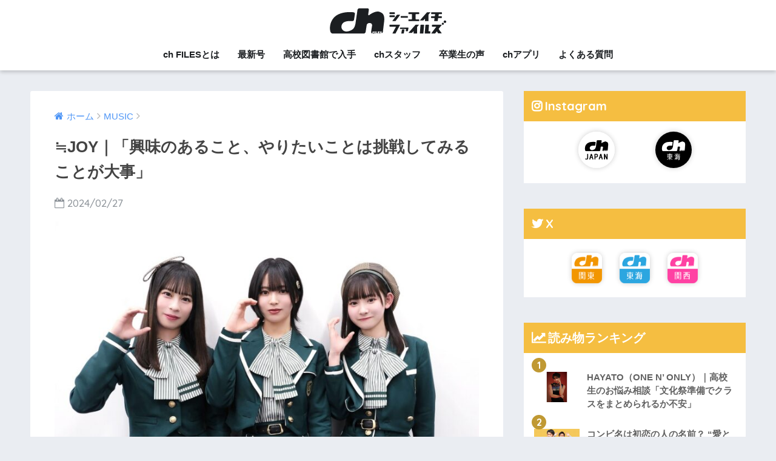

--- FILE ---
content_type: text/html; charset=UTF-8
request_url: https://www.ch-files.net/nearly-equal-joy/
body_size: 21872
content:
<!doctype html> <!--[if lt IE 7]><html lang="ja" class="no-js lt-ie9 lt-ie8 lt-ie7"><![endif]--> <!--[if (IE 7)&!(IEMobile)]><html lang="ja" class="no-js lt-ie9 lt-ie8"><![endif]--> <!--[if (IE 8)&!(IEMobile)]><html lang="ja" class="no-js lt-ie9"><![endif]--> <!--[if gt IE 8]><!--><html lang="ja" class="no-js"><!--<![endif]--><head><meta charset="utf-8"><meta http-equiv="X-UA-Compatible" content="IE=edge"><meta name="HandheldFriendly" content="True"><meta name="MobileOptimized" content="320"><meta name="viewport" content="width=device-width, initial-scale=1 ,viewport-fit=cover"/><meta name="msapplication-TileColor" content="#1f1b1b"><meta name="theme-color" content="#1f1b1b"><link rel="pingback" href="https://www.ch-files.net/xmlrpc.php"><title>≒JOY｜「興味のあること、やりたいことは挑戦してみることが大事」 | ch FILES</title><meta name='robots' content='max-image-preview:large' /><link rel='dns-prefetch' href='//ajax.googleapis.com' /><link rel='dns-prefetch' href='//fonts.googleapis.com' /><link rel="alternate" type="application/rss+xml" title="ch FILES &raquo; フィード" href="https://www.ch-files.net/feed/" /><link rel="alternate" type="application/rss+xml" title="ch FILES &raquo; コメントフィード" href="https://www.ch-files.net/comments/feed/" /> <script type="text/javascript">window._wpemojiSettings = {"baseUrl":"https:\/\/s.w.org\/images\/core\/emoji\/14.0.0\/72x72\/","ext":".png","svgUrl":"https:\/\/s.w.org\/images\/core\/emoji\/14.0.0\/svg\/","svgExt":".svg","source":{"concatemoji":"https:\/\/www.ch-files.net\/wp-includes\/js\/wp-emoji-release.min.js"}};
/*! This file is auto-generated */
!function(i,n){var o,s,e;function c(e){try{var t={supportTests:e,timestamp:(new Date).valueOf()};sessionStorage.setItem(o,JSON.stringify(t))}catch(e){}}function p(e,t,n){e.clearRect(0,0,e.canvas.width,e.canvas.height),e.fillText(t,0,0);var t=new Uint32Array(e.getImageData(0,0,e.canvas.width,e.canvas.height).data),r=(e.clearRect(0,0,e.canvas.width,e.canvas.height),e.fillText(n,0,0),new Uint32Array(e.getImageData(0,0,e.canvas.width,e.canvas.height).data));return t.every(function(e,t){return e===r[t]})}function u(e,t,n){switch(t){case"flag":return n(e,"\ud83c\udff3\ufe0f\u200d\u26a7\ufe0f","\ud83c\udff3\ufe0f\u200b\u26a7\ufe0f")?!1:!n(e,"\ud83c\uddfa\ud83c\uddf3","\ud83c\uddfa\u200b\ud83c\uddf3")&&!n(e,"\ud83c\udff4\udb40\udc67\udb40\udc62\udb40\udc65\udb40\udc6e\udb40\udc67\udb40\udc7f","\ud83c\udff4\u200b\udb40\udc67\u200b\udb40\udc62\u200b\udb40\udc65\u200b\udb40\udc6e\u200b\udb40\udc67\u200b\udb40\udc7f");case"emoji":return!n(e,"\ud83e\udef1\ud83c\udffb\u200d\ud83e\udef2\ud83c\udfff","\ud83e\udef1\ud83c\udffb\u200b\ud83e\udef2\ud83c\udfff")}return!1}function f(e,t,n){var r="undefined"!=typeof WorkerGlobalScope&&self instanceof WorkerGlobalScope?new OffscreenCanvas(300,150):i.createElement("canvas"),a=r.getContext("2d",{willReadFrequently:!0}),o=(a.textBaseline="top",a.font="600 32px Arial",{});return e.forEach(function(e){o[e]=t(a,e,n)}),o}function t(e){var t=i.createElement("script");t.src=e,t.defer=!0,i.head.appendChild(t)}"undefined"!=typeof Promise&&(o="wpEmojiSettingsSupports",s=["flag","emoji"],n.supports={everything:!0,everythingExceptFlag:!0},e=new Promise(function(e){i.addEventListener("DOMContentLoaded",e,{once:!0})}),new Promise(function(t){var n=function(){try{var e=JSON.parse(sessionStorage.getItem(o));if("object"==typeof e&&"number"==typeof e.timestamp&&(new Date).valueOf()<e.timestamp+604800&&"object"==typeof e.supportTests)return e.supportTests}catch(e){}return null}();if(!n){if("undefined"!=typeof Worker&&"undefined"!=typeof OffscreenCanvas&&"undefined"!=typeof URL&&URL.createObjectURL&&"undefined"!=typeof Blob)try{var e="postMessage("+f.toString()+"("+[JSON.stringify(s),u.toString(),p.toString()].join(",")+"));",r=new Blob([e],{type:"text/javascript"}),a=new Worker(URL.createObjectURL(r),{name:"wpTestEmojiSupports"});return void(a.onmessage=function(e){c(n=e.data),a.terminate(),t(n)})}catch(e){}c(n=f(s,u,p))}t(n)}).then(function(e){for(var t in e)n.supports[t]=e[t],n.supports.everything=n.supports.everything&&n.supports[t],"flag"!==t&&(n.supports.everythingExceptFlag=n.supports.everythingExceptFlag&&n.supports[t]);n.supports.everythingExceptFlag=n.supports.everythingExceptFlag&&!n.supports.flag,n.DOMReady=!1,n.readyCallback=function(){n.DOMReady=!0}}).then(function(){return e}).then(function(){var e;n.supports.everything||(n.readyCallback(),(e=n.source||{}).concatemoji?t(e.concatemoji):e.wpemoji&&e.twemoji&&(t(e.twemoji),t(e.wpemoji)))}))}((window,document),window._wpemojiSettings);</script> <style type="text/css">img.wp-smiley,
img.emoji {
	display: inline !important;
	border: none !important;
	box-shadow: none !important;
	height: 1em !important;
	width: 1em !important;
	margin: 0 0.07em !important;
	vertical-align: -0.1em !important;
	background: none !important;
	padding: 0 !important;
}</style><link rel='stylesheet' id='wp-block-library-css' href='https://www.ch-files.net/wp-includes/css/dist/block-library/style.min.css' type='text/css' media='all' /><style id='classic-theme-styles-inline-css' type='text/css'>/*! This file is auto-generated */
.wp-block-button__link{color:#fff;background-color:#32373c;border-radius:9999px;box-shadow:none;text-decoration:none;padding:calc(.667em + 2px) calc(1.333em + 2px);font-size:1.125em}.wp-block-file__button{background:#32373c;color:#fff;text-decoration:none}</style><style id='global-styles-inline-css' type='text/css'>body{--wp--preset--color--black: #000000;--wp--preset--color--cyan-bluish-gray: #abb8c3;--wp--preset--color--white: #ffffff;--wp--preset--color--pale-pink: #f78da7;--wp--preset--color--vivid-red: #cf2e2e;--wp--preset--color--luminous-vivid-orange: #ff6900;--wp--preset--color--luminous-vivid-amber: #fcb900;--wp--preset--color--light-green-cyan: #7bdcb5;--wp--preset--color--vivid-green-cyan: #00d084;--wp--preset--color--pale-cyan-blue: #8ed1fc;--wp--preset--color--vivid-cyan-blue: #0693e3;--wp--preset--color--vivid-purple: #9b51e0;--wp--preset--gradient--vivid-cyan-blue-to-vivid-purple: linear-gradient(135deg,rgba(6,147,227,1) 0%,rgb(155,81,224) 100%);--wp--preset--gradient--light-green-cyan-to-vivid-green-cyan: linear-gradient(135deg,rgb(122,220,180) 0%,rgb(0,208,130) 100%);--wp--preset--gradient--luminous-vivid-amber-to-luminous-vivid-orange: linear-gradient(135deg,rgba(252,185,0,1) 0%,rgba(255,105,0,1) 100%);--wp--preset--gradient--luminous-vivid-orange-to-vivid-red: linear-gradient(135deg,rgba(255,105,0,1) 0%,rgb(207,46,46) 100%);--wp--preset--gradient--very-light-gray-to-cyan-bluish-gray: linear-gradient(135deg,rgb(238,238,238) 0%,rgb(169,184,195) 100%);--wp--preset--gradient--cool-to-warm-spectrum: linear-gradient(135deg,rgb(74,234,220) 0%,rgb(151,120,209) 20%,rgb(207,42,186) 40%,rgb(238,44,130) 60%,rgb(251,105,98) 80%,rgb(254,248,76) 100%);--wp--preset--gradient--blush-light-purple: linear-gradient(135deg,rgb(255,206,236) 0%,rgb(152,150,240) 100%);--wp--preset--gradient--blush-bordeaux: linear-gradient(135deg,rgb(254,205,165) 0%,rgb(254,45,45) 50%,rgb(107,0,62) 100%);--wp--preset--gradient--luminous-dusk: linear-gradient(135deg,rgb(255,203,112) 0%,rgb(199,81,192) 50%,rgb(65,88,208) 100%);--wp--preset--gradient--pale-ocean: linear-gradient(135deg,rgb(255,245,203) 0%,rgb(182,227,212) 50%,rgb(51,167,181) 100%);--wp--preset--gradient--electric-grass: linear-gradient(135deg,rgb(202,248,128) 0%,rgb(113,206,126) 100%);--wp--preset--gradient--midnight: linear-gradient(135deg,rgb(2,3,129) 0%,rgb(40,116,252) 100%);--wp--preset--font-size--small: 13px;--wp--preset--font-size--medium: 20px;--wp--preset--font-size--large: 36px;--wp--preset--font-size--x-large: 42px;--wp--preset--spacing--20: 0.44rem;--wp--preset--spacing--30: 0.67rem;--wp--preset--spacing--40: 1rem;--wp--preset--spacing--50: 1.5rem;--wp--preset--spacing--60: 2.25rem;--wp--preset--spacing--70: 3.38rem;--wp--preset--spacing--80: 5.06rem;--wp--preset--shadow--natural: 6px 6px 9px rgba(0, 0, 0, 0.2);--wp--preset--shadow--deep: 12px 12px 50px rgba(0, 0, 0, 0.4);--wp--preset--shadow--sharp: 6px 6px 0px rgba(0, 0, 0, 0.2);--wp--preset--shadow--outlined: 6px 6px 0px -3px rgba(255, 255, 255, 1), 6px 6px rgba(0, 0, 0, 1);--wp--preset--shadow--crisp: 6px 6px 0px rgba(0, 0, 0, 1);}:where(.is-layout-flex){gap: 0.5em;}:where(.is-layout-grid){gap: 0.5em;}body .is-layout-flow > .alignleft{float: left;margin-inline-start: 0;margin-inline-end: 2em;}body .is-layout-flow > .alignright{float: right;margin-inline-start: 2em;margin-inline-end: 0;}body .is-layout-flow > .aligncenter{margin-left: auto !important;margin-right: auto !important;}body .is-layout-constrained > .alignleft{float: left;margin-inline-start: 0;margin-inline-end: 2em;}body .is-layout-constrained > .alignright{float: right;margin-inline-start: 2em;margin-inline-end: 0;}body .is-layout-constrained > .aligncenter{margin-left: auto !important;margin-right: auto !important;}body .is-layout-constrained > :where(:not(.alignleft):not(.alignright):not(.alignfull)){max-width: var(--wp--style--global--content-size);margin-left: auto !important;margin-right: auto !important;}body .is-layout-constrained > .alignwide{max-width: var(--wp--style--global--wide-size);}body .is-layout-flex{display: flex;}body .is-layout-flex{flex-wrap: wrap;align-items: center;}body .is-layout-flex > *{margin: 0;}body .is-layout-grid{display: grid;}body .is-layout-grid > *{margin: 0;}:where(.wp-block-columns.is-layout-flex){gap: 2em;}:where(.wp-block-columns.is-layout-grid){gap: 2em;}:where(.wp-block-post-template.is-layout-flex){gap: 1.25em;}:where(.wp-block-post-template.is-layout-grid){gap: 1.25em;}.has-black-color{color: var(--wp--preset--color--black) !important;}.has-cyan-bluish-gray-color{color: var(--wp--preset--color--cyan-bluish-gray) !important;}.has-white-color{color: var(--wp--preset--color--white) !important;}.has-pale-pink-color{color: var(--wp--preset--color--pale-pink) !important;}.has-vivid-red-color{color: var(--wp--preset--color--vivid-red) !important;}.has-luminous-vivid-orange-color{color: var(--wp--preset--color--luminous-vivid-orange) !important;}.has-luminous-vivid-amber-color{color: var(--wp--preset--color--luminous-vivid-amber) !important;}.has-light-green-cyan-color{color: var(--wp--preset--color--light-green-cyan) !important;}.has-vivid-green-cyan-color{color: var(--wp--preset--color--vivid-green-cyan) !important;}.has-pale-cyan-blue-color{color: var(--wp--preset--color--pale-cyan-blue) !important;}.has-vivid-cyan-blue-color{color: var(--wp--preset--color--vivid-cyan-blue) !important;}.has-vivid-purple-color{color: var(--wp--preset--color--vivid-purple) !important;}.has-black-background-color{background-color: var(--wp--preset--color--black) !important;}.has-cyan-bluish-gray-background-color{background-color: var(--wp--preset--color--cyan-bluish-gray) !important;}.has-white-background-color{background-color: var(--wp--preset--color--white) !important;}.has-pale-pink-background-color{background-color: var(--wp--preset--color--pale-pink) !important;}.has-vivid-red-background-color{background-color: var(--wp--preset--color--vivid-red) !important;}.has-luminous-vivid-orange-background-color{background-color: var(--wp--preset--color--luminous-vivid-orange) !important;}.has-luminous-vivid-amber-background-color{background-color: var(--wp--preset--color--luminous-vivid-amber) !important;}.has-light-green-cyan-background-color{background-color: var(--wp--preset--color--light-green-cyan) !important;}.has-vivid-green-cyan-background-color{background-color: var(--wp--preset--color--vivid-green-cyan) !important;}.has-pale-cyan-blue-background-color{background-color: var(--wp--preset--color--pale-cyan-blue) !important;}.has-vivid-cyan-blue-background-color{background-color: var(--wp--preset--color--vivid-cyan-blue) !important;}.has-vivid-purple-background-color{background-color: var(--wp--preset--color--vivid-purple) !important;}.has-black-border-color{border-color: var(--wp--preset--color--black) !important;}.has-cyan-bluish-gray-border-color{border-color: var(--wp--preset--color--cyan-bluish-gray) !important;}.has-white-border-color{border-color: var(--wp--preset--color--white) !important;}.has-pale-pink-border-color{border-color: var(--wp--preset--color--pale-pink) !important;}.has-vivid-red-border-color{border-color: var(--wp--preset--color--vivid-red) !important;}.has-luminous-vivid-orange-border-color{border-color: var(--wp--preset--color--luminous-vivid-orange) !important;}.has-luminous-vivid-amber-border-color{border-color: var(--wp--preset--color--luminous-vivid-amber) !important;}.has-light-green-cyan-border-color{border-color: var(--wp--preset--color--light-green-cyan) !important;}.has-vivid-green-cyan-border-color{border-color: var(--wp--preset--color--vivid-green-cyan) !important;}.has-pale-cyan-blue-border-color{border-color: var(--wp--preset--color--pale-cyan-blue) !important;}.has-vivid-cyan-blue-border-color{border-color: var(--wp--preset--color--vivid-cyan-blue) !important;}.has-vivid-purple-border-color{border-color: var(--wp--preset--color--vivid-purple) !important;}.has-vivid-cyan-blue-to-vivid-purple-gradient-background{background: var(--wp--preset--gradient--vivid-cyan-blue-to-vivid-purple) !important;}.has-light-green-cyan-to-vivid-green-cyan-gradient-background{background: var(--wp--preset--gradient--light-green-cyan-to-vivid-green-cyan) !important;}.has-luminous-vivid-amber-to-luminous-vivid-orange-gradient-background{background: var(--wp--preset--gradient--luminous-vivid-amber-to-luminous-vivid-orange) !important;}.has-luminous-vivid-orange-to-vivid-red-gradient-background{background: var(--wp--preset--gradient--luminous-vivid-orange-to-vivid-red) !important;}.has-very-light-gray-to-cyan-bluish-gray-gradient-background{background: var(--wp--preset--gradient--very-light-gray-to-cyan-bluish-gray) !important;}.has-cool-to-warm-spectrum-gradient-background{background: var(--wp--preset--gradient--cool-to-warm-spectrum) !important;}.has-blush-light-purple-gradient-background{background: var(--wp--preset--gradient--blush-light-purple) !important;}.has-blush-bordeaux-gradient-background{background: var(--wp--preset--gradient--blush-bordeaux) !important;}.has-luminous-dusk-gradient-background{background: var(--wp--preset--gradient--luminous-dusk) !important;}.has-pale-ocean-gradient-background{background: var(--wp--preset--gradient--pale-ocean) !important;}.has-electric-grass-gradient-background{background: var(--wp--preset--gradient--electric-grass) !important;}.has-midnight-gradient-background{background: var(--wp--preset--gradient--midnight) !important;}.has-small-font-size{font-size: var(--wp--preset--font-size--small) !important;}.has-medium-font-size{font-size: var(--wp--preset--font-size--medium) !important;}.has-large-font-size{font-size: var(--wp--preset--font-size--large) !important;}.has-x-large-font-size{font-size: var(--wp--preset--font-size--x-large) !important;}
.wp-block-navigation a:where(:not(.wp-element-button)){color: inherit;}
:where(.wp-block-post-template.is-layout-flex){gap: 1.25em;}:where(.wp-block-post-template.is-layout-grid){gap: 1.25em;}
:where(.wp-block-columns.is-layout-flex){gap: 2em;}:where(.wp-block-columns.is-layout-grid){gap: 2em;}
.wp-block-pullquote{font-size: 1.5em;line-height: 1.6;}</style><link rel='stylesheet' id='contact-form-7-css' href='https://www.ch-files.net/wp-content/plugins/contact-form-7/includes/css/styles.css' type='text/css' media='all' /><link rel='stylesheet' id='wordpress-popular-posts-css-css' href='https://www.ch-files.net/wp-content/plugins/wordpress-popular-posts/public/css/wpp.css' type='text/css' media='all' /><link rel='stylesheet' id='sng-stylesheet-css' href='https://www.ch-files.net/wp-content/themes/sango-theme/style.css?ver15' type='text/css' media='all' /><link rel='stylesheet' id='sng-option-css' href='https://www.ch-files.net/wp-content/themes/sango-theme/entry-option.css?ver15' type='text/css' media='all' /><link rel='stylesheet' id='child-style-css' href='https://www.ch-files.net/wp-content/themes/sango-theme-child/style.css' type='text/css' media='all' /><link rel='stylesheet' id='sng-googlefonts-css' href='//fonts.googleapis.com/css?family=Quicksand%3A500%2C700' type='text/css' media='all' /><link rel='stylesheet' id='sng-fontawesome-css' href='https://www.ch-files.net/wp-content/themes/sango-theme/library/fontawesome/css/font-awesome.min.css' type='text/css' media='all' /><link rel='stylesheet' id='ripple-style-css' href='https://www.ch-files.net/wp-content/themes/sango-theme/library/ripple/rippler.min.css' type='text/css' media='all' /> <script type='text/javascript' src='https://ajax.googleapis.com/ajax/libs/jquery/2.2.4/jquery.min.js' id='jquery-js'></script> <script type='text/javascript' id='wpp-js-js-extra'>var wpp_params = {"sampling_active":"1","sampling_rate":"100","ajax_url":"https:\/\/www.ch-files.net\/wp-json\/wordpress-popular-posts\/v1\/popular-posts\/","action":"update_views_ajax","ID":"37107","token":"59f13ae1be","debug":""};</script> <script type='text/javascript' src='https://www.ch-files.net/wp-content/plugins/wordpress-popular-posts/public/js/wpp-4.1.0.min.js' id='wpp-js-js'></script> <script type='text/javascript' src='https://www.ch-files.net/wp-content/themes/sango-theme/library/js/modernizr.custom.min.js' id='sng-modernizr-js'></script> <link rel="https://api.w.org/" href="https://www.ch-files.net/wp-json/" /><link rel="alternate" type="application/json" href="https://www.ch-files.net/wp-json/wp/v2/posts/37107" /><link rel="EditURI" type="application/rsd+xml" title="RSD" href="https://www.ch-files.net/xmlrpc.php?rsd" /><link rel="canonical" href="https://www.ch-files.net/nearly-equal-joy/" /><link rel='shortlink' href='https://www.ch-files.net/?p=37107' /><link rel="alternate" type="application/json+oembed" href="https://www.ch-files.net/wp-json/oembed/1.0/embed?url=https%3A%2F%2Fwww.ch-files.net%2Fnearly-equal-joy%2F" /><link rel="alternate" type="text/xml+oembed" href="https://www.ch-files.net/wp-json/oembed/1.0/embed?url=https%3A%2F%2Fwww.ch-files.net%2Fnearly-equal-joy%2F&#038;format=xml" /><meta property="og:title" content="≒JOY｜「興味のあること、やりたいことは挑戦してみることが大事」" /><meta property="og:description" content="指原莉乃プロデュースによる≒JOY（ニアリーイコールジョイ）が1月にデビュー・ミニアルバム『きっと、絶対、絶対』をリリースし、「オリコン週間アルバムランキング」で初登場1位を獲得！ 2024年大注目の≒JOYのメンバーか ... " /><meta property="og:type" content="article" /><meta property="og:url" content="https://www.ch-files.net/nearly-equal-joy/" /><meta property="og:image" content="https://www.ch-files.net/wp-content/uploads/2024/02/2303_nearly-equal-joy_main-900x600.jpg" /><meta property="og:site_name" content="ch FILES" /><meta name="twitter:card" content="summary_large_image" /> <script>(function(i,s,o,g,r,a,m){i['GoogleAnalyticsObject']=r;i[r]=i[r]||function(){
  (i[r].q=i[r].q||[]).push(arguments)},i[r].l=1*new Date();a=s.createElement(o),
  m=s.getElementsByTagName(o)[0];a.async=1;a.src=g;m.parentNode.insertBefore(a,m)
  })(window,document,'script','//www.google-analytics.com/analytics.js','ga');
  ga('create', 'UA-62052776-1', 'auto');
  ga('send', 'pageview');</script> <style type="text/css" id="custom-background-css">body.custom-background { background-color: #eaedf2; }</style> <script async src="https://www.googletagmanager.com/gtag/js?id=G-DXG6CQ4TNN"></script> <script>window.dataLayer = window.dataLayer || [];
  function gtag(){dataLayer.push(arguments);}
  gtag('js', new Date());

  gtag('config', 'G-DXG6CQ4TNN');</script> <script async src="https://pagead2.googlesyndication.com/pagead/js/adsbygoogle.js?client=ca-pub-1523885310025829"
     crossorigin="anonymous"></script> <link rel="icon" href="https://www.ch-files.net/wp-content/uploads/2021/04/cropped-ch_newlogo_512px-32x32.png" sizes="32x32" /><link rel="icon" href="https://www.ch-files.net/wp-content/uploads/2021/04/cropped-ch_newlogo_512px-192x192.png" sizes="192x192" /><link rel="apple-touch-icon" href="https://www.ch-files.net/wp-content/uploads/2021/04/cropped-ch_newlogo_512px-180x180.png" /><meta name="msapplication-TileImage" content="https://www.ch-files.net/wp-content/uploads/2021/04/cropped-ch_newlogo_512px-270x270.png" /><style type="text/css" id="wp-custom-css">@media screen and (max-width: 767px) {
.divheader__headline, .divheader__descr, .divheader__btn {
  text-align: center;
	}

	#logo img {
  display: inline-block;
	height: 60px;
	}
	
	.ch-movie{
		width:100%;
		height: auto;
	}
	
}

.tablet-wide{
  max-width: 767px;
	margin:0 auto 1em;
}
.murasaki {
	color:#1B1E21;
	font-weight:bold;
}

/*TOPページのお知らせ・イベント*/
ul.top-news {
	list-style-type: none;
	margin-bottom:0;
}

ul.top-news li {
	display:block;
  line-height:1.4;
  margin-bottom:1.2em;
	font-weight: bold;
  border-left:solid 3px #1B1E21;
	padding:.1em .5em;
  cursor: pointer;
  transition: .2s ease-in-out;}	
ul.top-news li:hover{
    transform: translateY(-4px);
}

ul.top-news li a {
  display:block;
	color:#1B1E21;
	text-decoration:none;
}

.new-mark{
  font-size: 11px;
	font-weight:bold;
	color:#fff;
	background:#c09933;
	padding:0.1em .4em;
	margin-right:.8em;
	border-radius:2px;
	vertical-align:middle;
}

.subete_miru{
	margin-top:0;
	text-align:right;
}

.subete_miru a{
text-decoration:none;
	color:#1B1E21;
}

/*SPのドロワーMENU*/
ul.sp-ch-menu {
	list-style-type: none;
	margin-left:14px;
	margin-bottom:0;
}

ul.sp-ch-menu li {
  line-height:1.4;
  margin-bottom:.5em;
	color:#1B1E21;
  font-size: 1em;
  font-weight: bold;
}	
ul.sp-ch-menu li a {
color:#1B1E21;
}

ul.sp-ch-menu li i {
margin-right:.4em;
}
ul.sp-ch-menu li ul {
	list-style-type: none;
	margin-left:14px;
	padding-top:0;
	padding-bottom:0;
		margin-top:-.4em;
	margin-bottom:-.4em;
}
ul.sp-ch-menu li ul li {

}

/* 5エリアボタン*/

.btn-box p {
    margin-bottom: .5em;
}
.area-btn{
	display:  inline-block;
	position: relative;
	padding-top: .5em;
	padding-bottom: .5em;
	border-radius:3px;
	font-size:1.1em;
	font-weight: bold;
	width:100%;
	margin-bottom:.5em;
	text-align:center;
}
.icon-book:before{
	display:  inline-block;
	position: absolute;
	content: '\f02d';
	font-family: FontAwesome;
	top:0;
	left:-40px;
	color: #fff;
	padding-top: .15em;
	font-size:1.4em;
}

.icon-image:before{
	display:  inline-block;
	position: absolute;
	content: '\f2c2';
	font-family: FontAwesome;
	top:0;
	left:-42px;
	color: #fff;
	padding-top: .15em;
	font-size:1.4em;
}
.icon-app:before{
	display:  inline-block;
	position: absolute;
	content: '\f0ed';
	font-family: FontAwesome;
	top:0;
	left:-42px;
	color: #fff;
	padding-top: .15em;
	font-size:1.4em;
}

.hokkaido{
	background: #fff;
  color:#8bc34a;
	border-style: solid;
	border-width: 1px 1px 1px 55px;
	border-color:#8bc34a;
}
.footer .hokkaido{
	color:#8bc34a;
	text-decoration:none;
}

.footer .hokkaido:hover,
.hokkaido:hover{
	color: #fff;
	background: #8bc34a;
	opacity: .9;
}
.kanto{
	color:#FF9800;
	background: #fff;
	border-style: solid;
	border-width: 1px 1px 1px 55px;
	border-color: #FF9800;
}
.footer .kanto{
	color:#FF9800;
	text-decoration:none;
}
.kanto:hover,
.footer .kanto:hover{
	color: #fff;
	background: #FF9800;
	opacity: .9;
}

.tokai{
	color: #2196F3;
	background: #fff;
	border-style: solid;
	border-width: 1px 1px 1px 55px;
	border-color: #2196F3;
}
.footer .tokai{
	color: #2196F3;
	text-decoration:none;
}

.tokai:hover,
.footer .tokai:hover{
	color: #fff;
	background: #2196F3;
	opacity: .9;
}

.kansai{
	color: #F06292;
	background: #fff;
	border-style: solid;
	border-width: 1px 1px 1px 55px;
	border-color: #F06292;
}

.footer .kansai{
	color: #F06292;
	text-decoration:none;
}
.kansai:hover,
.footer .kansai:hover{
	color: #fff;
	background: #F06292;
	opacity: .9;
}

.kyushu{
	color: #F44336;
	background: #fff;
	border-style: solid;
	border-width: 1px 1px 1px 55px;
	border-color: #F44336;
}
.footer .kyushu{
	color: #F44336;
	text-decoration:none;
}

.kyushu:hover,
.footer .kyushu:hover{
	color: #fff;
	background: #F44336;
	opacity: .9;
}

.chugoku{
	background: #fff;
  color:#00A697;
	border-style: solid;
	border-width: 0px 0px 0px 55px;
	border-color:#00A697;
}
.footer .chugoku{
	color:#00A697;
	text-decoration:none;
}

.footer .chugoku:hover,
.chugoku:hover{
	color: #fff;
	background: #00A697;
	opacity: .9;
}

/*アプリのリンク*/

.applink-container{
  max-width:300px;
	background:#EEEEEE;
	border-radius:3px;
	padding:1em .6em;
	margin-top:2em;
	margin-bottom:2em;
}
.applink-icon{
  display:inline-block;
	width:75px;
	vertical-align:middle;
	text-align:center;
	margin-right:1em;
}

.applink-tittle{
	display:inline-block;
	vertical-align:middle;
}

.applink-store{
	padding-top:1em;
}

.applink-itunes,.applink-gplay{
	display:inline-block;
}
.applink-itunes{
 margin-right:5.5px;
}

.applink-itunes img{
  width:135px;
  height:40px;
}
.applink-gplay img{
  width:134.5px;
  height:40px;
}

/* オリジナルのolリスト*/
.ch-ol-circle ol{
	list-style-type:none!important;
	padding:1em .7em;
	counter-reset:number;
}
.ch-ol-circle li{
	position:relative;
	padding:.5em 0 .5em 34px;
	line-height:1.5em;
}
.ch-ol-circle li:before{
	display:inline-block;
	position:absolute;
	left:0;
	width:25px;
	height:25px;
	border-radius:50%;
	background:#1B1E21;
	color:#fff;
	font-family:"Quicksand",sans-serif;
	font-size:15px;
	text-align:center;
	vertical-align:middle;
	line-height:25px;
	content:counter(number);
	counter-increment: number;
}

/* アプリダウンロード*/
.ch-app-container{
  display: -webkit-flex;
  display: flex;
	-webkit-justify-content: space-around;
  justify-content:         space-around;
}
.ch-app-item{
	width:15%;
	margin-top:1em;
	margin-bottom:1em;
}

.nothumb .entry-meta:after, .nothumb .page-title:after {
    content: none;
}

.entry-content .faceicon img {
    border: none;
}
/*
インタビューのレイアウト
*/

.ch-info{
	font-size:.8em;
	color:#767676;
}
.main-area{
	margin-right:1em;
}
.main-area:before{
	margin-right:.2em;
	content:'\f02d';
	font-family:FontAwesome;
}
.sub-area:before{
	margin-right:.2em;
	content:'\f079';
	font-family:FontAwesome;
}
.L-to-R:before{
	margin-right:.2em;
	content:'\f0a4';
	font-family:FontAwesome;	
}

.ch-staff:before{
	margin-right:.2em;
	content:'\f040';
	font-family:FontAwesome;
}

.inter-big{
	color: #1B1E21;
	font-size:1.1em;
	font-weight:bold;
	padding: 0.7em 0;
  border-top: solid 1px #1B1E21;
  border-bottom: solid 1px #1B1E21;
	margin:1.5em 0;
	line-height:1.6;
}
.inter-question{
  color:#1B1E21;
	font-weight:bold;
}
.inter-question:before{
  content:'\f0a9';
	font-family:FontAwesome;
	color:#1B1E21;
	margin-right:.4em;
}
/*
アーティストプロフィール
*/
.profile-box {
   margin: 2em 0;
   background: #EAEDF2;
	 padding:0 0 1em;
}

.maria-back{
   background: #B5E2F7;	
}

.profile-box .artist-name{
	background: #1B1E21;
	padding-top:.3em;
	padding-bottom:.3em;
}

.profile-box .big-name{
	  display:inline-block;
    font-size: 1.2em; 
	  margin-left: 1em;
    color: #FFF;
    font-weight: bold;
	  letter-spacing: 0.1em;
}
.profile-box .small-name{
    display:inline-block;
	  font-size: 1em;
    margin-left: 1em;
    color: #EAEDF2;
    letter-spacing: 0.05em;
}
.profile-box p{
    padding: 15px 20px;
	  font-size: .9em;
    margin: 0;
}

.profile-youtube{
	margin: 1.5em 1em;
}

.bish-black{
	margin-top:3em;
}

.bish-black span{
	background-color:#000000;
	color:#fff;
	padding:.4em .2em;
}

/*
ボタン幅を100%に
*/
#inner-content .wd100 {
    width: 100%;
    text-align: center;
}

/*
ディスクインフォメーション
*/

.disc-info{
	margin-bottom:0;
	padding-bottom:0;
	color:#1B1E21;
	font-weight:bold;
}
.disc-info:before{
	content:'\f001';
  font-family:FontAwesome;
	margin-right:.4em;
}
.profile-box table{
	margin:-.5em 1em 1em 1em;
	table-layout: fixed;
	width:auto;
	border:none;
	vertical-align:middle;
	border-collapse: separate;
}
.profile-box tr, .profile-box td{
	border-style:none;
}
.profile-box table tr td:nth-of-type(1){
	width:160px;
}

.ongen-box{
	background:#fff;
	margin:0 1em;
	padding:1em 1em 0;
}

.ongen-box .shtb2{
	margin:0;
}

.album-sub{
	font-weight:bold;
	padding-bottom:0;
}
.album-tittle{
	color:#1B1E21;
	font-size:1.1em;
	font-weight:bold;
	margin-bottom:1em;
}
.price,.release{
	font-size:.8em;
	color:#767676;
	margin-right:1em;
}

.price:before{
	content:'\f157';
	font-family:FontAwesome;
	margin-right:.2em;	
}
.release:before{
	content:'\f274';
	font-family:FontAwesome;
	margin-right:.2em;
}
.amazon-link{
	display:inline-block;
  background:#ff9800;
  padding:.2em .6em;
	border-radius:3px;
	margin-top:1em;
	margin-bottom:1em;
}
.amazon-link a{
	display:block;
	color:#fff;
	text-decoration:none;
}
.amazon-link a:before{
	content:'\f270';
	font-family:FontAwesome;
	margin-right:.4em;
}

/*
マンガ原作映画のボックス
*/
.manga-movie{
background-color: #EAEDF2;
padding:1em;
margin-top:1em;
margin-bottom:1em;
}
/*
吹き出し見出しの色変更
*/
#inner-content .hh100 {
    position: relative;
    padding: .6em;
    background: #FF4081;
	  color:#fff;
}

#inner-content .hh100:after {
    position: absolute;
    top: 100%;
    left: 30px;
    width: 0;
    height: 0;
    border: 15px solid transparent;
    border-top: 15px solid #FF4081;
    content: "";
}
/* 連載などのラベル*/
.kiji_label span {
    display: inline-block;
    position: relative;
    min-width: 120px;
    max-width: 100%;
    margin: 0 0 15px;
    padding: 6px 12px;
    border-radius: 20px;
    background: #1B1E21;
	  color: #fff;
    font-size: 14px;
    font-weight: bold;
	  z-index:2;
}

.kiji_label span:before {
    position: absolute;
    top: 70%;
    left: 20px;
    border: 13px solid transparent;
    border-top: 10px solid  #1B1E21;
    content: "";
	-ms-transform: rotate(-80deg);
    -webkit-transform: rotate(-80deg);
    transform: rotate(-80deg);
	  z-index:1;
}
.kiji_label span a{
	text-decoration:none;
	display:inline-block;
	color:#fff;
}


/*左画像に対して右吹き出し
 PCは下吹き出し */

.fukidesc {
    display: table;
    margin-bottom: 2em;
    width: 100%;
}

.fukicell {
    display: table-cell;
    vertical-align: middle;
    width: 49%;
    position: relative;
}
.fukiimg {
    display: table-cell;
    vertical-align: middle;
    width: 50%;
	  padding-right:10px;
}

.fukip {
    border: #ccc solid 4px;
    position: relative;
    background: white;
    padding: 12px 10px;
    border-radius: 13px;
}

.fukip:before {
    border-right: 23px solid #ccc;
    border-bottom: 20px solid transparent;
    border-top: 20px solid transparent;
    top: 30%;
    content: '';
    position: absolute;
    left: -23px;
}

.fukip:after {
    content: '';
    position: absolute;
    border-right: 24px solid #fff;
    border-bottom: 20px solid transparent;
    border-top: 20px solid transparent;
    top: 30%;
    left: -17px;
}
@media screen and (max-width: 600px){

.fukicell, .fukidesc, .fukip, .fukiimg, .fukiimg img, .post-content .fukidesc .fukisml, .post-content .fukidesc .fukibig {
    display: block;
    width: 100%;
}
.fukiimg {
    padding-right: 0;
    max-width: 400px;
    margin-left: auto;
    margin-right: auto;
}
.fukip {
    border-radius: 6px;
    background: white;
    margin-top: 7px;
    border: solid 2px silver;
}
.fukip:before {
    border-bottom: 20px solid silver;
    border-left: 30px solid transparent;
    border-right: 30px solid transparent;
    top: -40px;
    content: '';
    position: absolute;
    left: 40%;
}
.fukip:after {
    border-bottom: 20px solid white;
    border-left: 30px solid transparent;
    border-right: 30px solid transparent;
    top: -37px;
    content: '';
    position: absolute;
    left: 40%;
}
}


/*
ウィジェットのInstargarm
*/
.sidebar #custom_html-14 .widgettitle:before {
    content: "\f16d";	  
}
.sidebar #custom_html-14 .custom-html-widget{
	padding-bottom:.5em;
}
.sidebar #custom_html-14 ul{
	display: -webkit-flex;
	display:flex;
	padding:0 .5em;
		-webkit-justify-content:center;
  justify-content:center;
}
.sidebar #custom_html-14 .custom-html-widget li{
	padding:0 1em;
	margin:1em;
}

.sidebar #custom_html-14 .custom-html-widget ul li a{
	padding:0;
	margin:0;
  width:60px;
	height:60px;
		border-radius:50%;
	box-shadow: 0 0 8px rgba(0, 0, 0, .2);
}
.sidebar #custom_html-14 .custom-html-widget ul li a img{
	border-radius:50%;
}

.sidebar #custom_html-14 .custom-html-widget ul li a:hover{
	box-shadow: 0 3px 3px 0 rgba(0,0,0,0.14), 0 1px 7px 0 rgba(0,0,0,0.12), 0 3px 1px -1px rgba(0,0,0,0.2);
}
/*
ウィジェットのtwitter 5個
*/
.sidebar #custom_html-5 .widgettitle:before {
    content: "\f099";	  
}
.sidebar #custom_html-5 .custom-html-widget{
	padding-bottom:.5em;
}
.sidebar #custom_html-5 ul{
	display: -webkit-flex;
	display:flex;
	padding:1em .5em .5em;
		-webkit-justify-content:center;
  justify-content:center;
}
.sidebar #custom_html-5 .custom-html-widget li{
	-webkit-justify-content:center;
  justify-content:center;
	padding:0 .5em;
	margin:6px;
}

.sidebar #custom_html-5 .custom-html-widget ul li a{
	padding:0;
	margin:0;
  width:50px;
	height:50px;
	box-shadow: 0 0 8px rgba(0, 0, 0, .2);
}

.sidebar #custom_html-5 .custom-html-widget ul li a:hover{
	box-shadow: 0 3px 3px 0 rgba(0,0,0,0.14), 0 1px 7px 0 rgba(0,0,0,0.12), 0 3px 1px -1px rgba(0,0,0,0.2);
}
/*
部活フェスの赤丸
*/
.aka-maru{display: inline-block;
  font-size: 20px;
  text-decoration: none;
  background-color: red;
  color: #FFF;
  width: 60px;
  height: 60px;
  line-height: 60px;
  border-radius: 50%;
  text-align: center;
  vertical-align: middle;
  overflow: hidden;
}

/*wp popular postsのカスタマイズ*/

#wpp-2 .widgettitle:before{
    padding-right: 4px;
	  content: '\f201';
    font-family: FontAwesome;
}

/*ランキングカウンター実装*/
ul.wpp-list li:before{
  content: counter(wpp-count);/*カウンターを表示*/
  display: inline-block;/* 縦に並べる指定 */
  position: absolute;/* 左上に固定 */
  color: #9A9A9A;/* 数字の色 */
  font-size: .98em;/* 数字サイズ */
  font-weight: bold;/* 数字を太字 */
	font-family: "Quicksand";
  background: #F3F3F3;/* 背景色 */
  min-width:24px;
	height:24px;
	margin-left: 3px;
	text-align: center;
	vertical-align: middle;
	line-height: 24px;
  border-radius: 50%;/* 背景の丸み */
  z-index:1;/* 重なりの指定 */
}
/*カウント数を実装*/
ul.wpp-list li {
	counter-increment: wpp-count;
}
/*上位3位の背景色変更*/
ul.wpp-list li:nth-child(1):before{
  background: #c09933;
  color: #fff;
}
ul.wpp-list li:nth-child(2):before{
  background: #c09933;
  color: #fff;
}
ul.wpp-list li:nth-child(3):before{
  background: #c09933;
  color: #fff;
}

.popular-posts .wpp-list ul li a{
	display:block;
}

.wpp-thumbnail{
	margin-top:1rem;
	max-width:75px;
	height:50px;
}

.wpp-thumbnail:hover{
 transition: .3s ease-in-out;
 transform: scale(1.05);
}

.popular-posts .wpp-list a.wpp-post-title{
 color: #626262;
 display:table-cell;
 font-size: .9em;
 line-height: 1.5;
}

.popular-posts .wpp-list a.wpp-post-title:hover {
 color: #92979f;
}
/*
小説の神様 
*/
.wp-image-14186,.wp-image-14187,.wp-image-14188{margin-bottom:30px;}

.movie-copyright{margin-top:-50px;}

/*
スマホ横以上のサイズの場合
*/
@media screen and (min-width:480px){
	
}


/*
タブレット以上のサイズの場合
*/
@media screen and (min-width:768px){
#logo img {
  display: inline-block;
	height: 49px;}
	
		.synmet-res .shtb2 .cell:first-of-type {
    width: 35%;
  }
  .synmet-res .shtb2.tbrsp .cell:last-of-type {
    width: 65%;
  }
	.ch-movie{
		width:640px;
		height:auto;
	}
	
}</style><style>a {color: #4f96f6;}
.main-c {color: #1f1b1b;}
.main-bc {background-color: #1f1b1b;}
.main-bdr,#inner-content .main-bdr {border-color:  #1f1b1b;}
.pastel-bc , #inner-content .pastel-bc {background-color: #eaedf2;}
.accent-c {color: #c09933;}
.accent-bc {background-color: #c09933;}
.header,#footer-menu,.drawer__title {background-color: #ffffff;}
#logo a {color: #ffffff;}
.desktop-nav li a , .mobile-nav li a, #footer-menu a ,.copyright, #drawer__open,.drawer__title {color: #1b1e21;}
.drawer__title .close span, .drawer__title .close span:before {background: #1b1e21;}
.desktop-nav li:after {background: #1b1e21;}
.mobile-nav .current-menu-item {border-bottom-color: #1b1e21;}
.widgettitle {color: #ffffff;background-color:#f5be41;}
.footer {background-color: #1b1e21;}
.footer, .footer a, .footer .widget ul li a {color: #ffffff;}
.body_bc {background-color: #eaedf2;}#toc_container .toc_title, #footer_menu .raised, .pagination a, .pagination span, #reply-title:before , .entry-content blockquote:before ,.main-c-before li:before ,.main-c-b:before{color: #1f1b1b;}
#searchsubmit, #toc_container .toc_title:before, .cat-name, .pre_tag > span, .pagination .current, #submit ,.withtag_list > span,.main-bc-before li:before {background-color: #1f1b1b;}
#toc_container, h3 ,.li-mainbdr ul,.li-mainbdr ol {border-color: #1f1b1b;}
.search-title .fa-search ,.acc-bc-before li:before {background: #c09933;}
.li-accentbdr ul, .li-accentbdr ol {border-color: #c09933;}
.pagination a:hover ,.li-pastelbc ul, .li-pastelbc ol {background: #eaedf2;}
body {font-size: 100%;}
@media only screen and (min-width: 481px) {
body {font-size: 107%;}
}
@media only screen and (min-width: 1030px) {
body {font-size: 107%;}
}
.totop {background: #1b1e21;}
.header-info a {color: #FFF; background: linear-gradient(95deg,#f06292,#f48fb1);}
.fixed-menu ul {background: #FFF;}
.fixed-menu a {color: #a2a7ab;}
.fixed-menu .current-menu-item a , .fixed-menu ul li a.active {color: #6bb6ff;}
.post-tab {background: #FFF;} .post-tab>div {color: #a7a7a7} .post-tab > div.tab-active{background: linear-gradient(45deg,#bdb9ff,#67b8ff)}</style></head><body class="post-template-default single single-post postid-37107 single-format-standard custom-background">
<div id="container"><header class="header header--center"><div id="inner-header" class="wrap cf"><p id="logo" class="h1 dfont"> <a href="https://www.ch-files.net"><img src="https://www.ch-files.net/wp-content/uploads/2021/04/ch_newlogo.svg" alt="ch FILES"></a></p><nav class="desktop-nav clearfix"><ul id="menu-pc%e3%83%98%e3%83%83%e3%83%80%e3%83%bc%e3%83%a1%e3%83%8b%e3%83%a5%e3%83%bc" class="menu"><li id="menu-item-289" class="menu-item menu-item-type-post_type menu-item-object-page menu-item-289"><a href="https://www.ch-files.net/whats/">ch FILESとは</a></li><li id="menu-item-2456" class="menu-item menu-item-type-post_type menu-item-object-page menu-item-2456"><a href="https://www.ch-files.net/lineup/">最新号</a></li><li id="menu-item-678" class="menu-item menu-item-type-post_type menu-item-object-page menu-item-678"><a href="https://www.ch-files.net/library/">高校図書館で入手</a></li><li id="menu-item-290" class="menu-item menu-item-type-post_type menu-item-object-page menu-item-290"><a href="https://www.ch-files.net/staff/">chスタッフ</a></li><li id="menu-item-1224" class="menu-item menu-item-type-post_type menu-item-object-page menu-item-1224"><a href="https://www.ch-files.net/voice/">卒業生の声</a></li><li id="menu-item-291" class="menu-item menu-item-type-post_type menu-item-object-page menu-item-291"><a href="https://www.ch-files.net/app/">chアプリ</a></li><li id="menu-item-293" class="menu-item menu-item-type-post_type menu-item-object-page menu-item-293"><a href="https://www.ch-files.net/faq/">よくある質問</a></li></ul></nav></div></header><div id="content"><div id="inner-content" class="wrap cf"><main id="main" class="m-all t-2of3 d-5of7 cf"><article id="entry" class="cf post-37107 post type-post status-publish format-standard has-post-thumbnail category-music tag-joy tag-603"><header class="article-header entry-header"><nav id="breadcrumb"><ul itemscope itemtype="http://schema.org/BreadcrumbList"><li itemprop="itemListElement" itemscope itemtype="http://schema.org/ListItem"><a href="https://www.ch-files.net" itemprop="item"><span itemprop="name">ホーム</span></a><meta itemprop="position" content="1" /></li><li itemprop="itemListElement" itemscope itemtype="http://schema.org/ListItem"><a href="https://www.ch-files.net/category/music/" itemprop="item"><span itemprop="name">MUSIC</span></a><meta itemprop="position" content="2" /></li></ul></nav><h1 class="entry-title single-title">≒JOY｜「興味のあること、やりたいことは挑戦してみることが大事」</h1><p class="entry-meta vcard dfont"> <time class="pubdate entry-time" datetime="2024-02-27">2024/02/27</time></p><p class="post-thumbnail"><img width="680" height="453" src="[data-uri]" data-lazy-type="image" data-lazy-src="https://www.ch-files.net/wp-content/uploads/2024/02/2303_nearly-equal-joy_main-900x600.jpg" class="lazy lazy-hidden attachment-large size-large wp-post-image" alt="≒JOY,ニアジョイ" decoding="async" fetchpriority="high" data-lazy-srcset="https://www.ch-files.net/wp-content/uploads/2024/02/2303_nearly-equal-joy_main-900x600.jpg 900w, https://www.ch-files.net/wp-content/uploads/2024/02/2303_nearly-equal-joy_main-450x300.jpg 450w, https://www.ch-files.net/wp-content/uploads/2024/02/2303_nearly-equal-joy_main-300x200.jpg 300w, https://www.ch-files.net/wp-content/uploads/2024/02/2303_nearly-equal-joy_main-768x511.jpg 768w, https://www.ch-files.net/wp-content/uploads/2024/02/2303_nearly-equal-joy_main-180x120.jpg 180w, https://www.ch-files.net/wp-content/uploads/2024/02/2303_nearly-equal-joy_main.jpg 1000w" data-lazy-sizes="(max-width: 680px) 100vw, 680px" /><noscript><img width="680" height="453" src="https://www.ch-files.net/wp-content/uploads/2024/02/2303_nearly-equal-joy_main-900x600.jpg" class="attachment-large size-large wp-post-image" alt="≒JOY,ニアジョイ" decoding="async" fetchpriority="high" srcset="https://www.ch-files.net/wp-content/uploads/2024/02/2303_nearly-equal-joy_main-900x600.jpg 900w, https://www.ch-files.net/wp-content/uploads/2024/02/2303_nearly-equal-joy_main-450x300.jpg 450w, https://www.ch-files.net/wp-content/uploads/2024/02/2303_nearly-equal-joy_main-300x200.jpg 300w, https://www.ch-files.net/wp-content/uploads/2024/02/2303_nearly-equal-joy_main-768x511.jpg 768w, https://www.ch-files.net/wp-content/uploads/2024/02/2303_nearly-equal-joy_main-180x120.jpg 180w, https://www.ch-files.net/wp-content/uploads/2024/02/2303_nearly-equal-joy_main.jpg 1000w" sizes="(max-width: 680px) 100vw, 680px" /></noscript></p></header><section class="entry-content cf"><div class="sponsored"></div><p>指原莉乃プロデュースによる≒JOY（ニアリーイコールジョイ）が1月にデビュー・ミニアルバム『きっと、絶対、絶対』をリリースし、「オリコン週間アルバムランキング」で初登場1位を獲得！ 2024年大注目の≒JOYのメンバーから江角怜音さん、髙橋舞さん、山野愛月さんの3人に高校生スタッフがお話を伺いました。</p><div class="inter-big">≒JOYが頑張っていく姿から<br /> ずっと視線逸らさないで</div><p class="inter-question">『きっと、絶対、絶対』でのメジャーデビューおめでとうございます。アルバムに収録されている楽曲の中で皆さんが共感した歌詞を教えてください。</p><p><strong>髙橋</strong>　指原さんから初めていただいた『≒JOY』という曲の最後のサビに「ずっと視線逸らさないで」という歌詞があってすごく共感しました。メンバーやファンの方たちと素敵な景色を見たいので、頑張っていく姿からずっと視線逸らさないでいただきたいです。</p><p><strong>江角</strong>　『≒JOY』の「全てを捨てて ここに来たから」という歌詞です。私は大阪から上京して来たのですが、友だちとも離れて、≒JOYで活動していく覚悟を決めてきたので、この歌詞に共感しました。</p><div style="margin:1.5em 0"><div class="youtube"><img src="[data-uri]"  class="lazy lazy-hidden" data-lazy-type="iframe" data-lazy-src="&lt;iframe width=&quot;560&quot; height=&quot;315&quot; src=&quot;https://www.youtube.com/embed/2nOHrLolG08?si=sJs2UtQXhHTIgvlD&quot; title=&quot;YouTube video player&quot; frameborder=&quot;0&quot; allow=&quot;accelerometer; autoplay; clipboard-write; encrypted-media; gyroscope; picture-in-picture; web-share&quot; allowfullscreen&gt;&lt;/iframe&gt;" alt=""><noscript><iframe width="560" height="315" src="https://www.youtube.com/embed/2nOHrLolG08?si=sJs2UtQXhHTIgvlD" title="YouTube video player" frameborder="0" allow="accelerometer; autoplay; clipboard-write; encrypted-media; gyroscope; picture-in-picture; web-share" allowfullscreen></iframe></noscript></div></div><p><strong>山野</strong>　私は『きっと、青い』のサビにある「学校より 楽しい！ そんな場所 見つけたよ」という歌詞です。≒JOYメンバーと出会って、本当にたくさんの絆が生まれて、これからも一緒に歩んでいきたいと思ったので、この歌詞が心に刺さりました。</p><p class="inter-question">≒JOYさんは、指原莉乃さんプロデュースの第3のグループですが、先輩グループにはない≒JOYさんの魅力は何だと思われますか？</p><p><strong>江角</strong>　＜≒JOY 1st Tour「Absolute」＞ではシリアスでダークなカッコいい演出をさせていただき、ツアーが終わった後にいろいろな方から「≒JOYの色が見えてきたツアーだったね」と言っていただけました。≒JOYは可愛いのはもちろん、カッコいいこともばっちりハマるグループだと思います。</p><p class="inter-question">皆さんにとっての先輩グループはどのような存在ですか？</p><p><strong>江角</strong>　＝LOVEさん、≠MEさんとは「イコノイジョイ 2023」（指原莉乃プロデュースによるアイドルグループ ＝LOVE、≠ME、≒JOYによる合同フェス）に向けて一緒にレッスンをさせていただいた期間が多かったのですが、＝LOVEさん、≠MEさんともにリハーサルの段階で既に圧倒的なオーラがあり、≒JOYのメンバーみんなずっと圧倒されていました！</p><div class="inter-big">自分のことを信じていれば<br /> 夢は叶う</div><p class="inter-question">1月に＜≒JOY 1st Tour「Absolute」＞を終えられたばかりですが、全国のファンの皆さんの反応はいかがでしたか？</p><p><strong>江角</strong>　初めて≒JOYで各地に行かせていただいて、今まで直接お会いすることのできなかったファンの方にもお会いすることができました。ライブ会場ごとに盛り上がり方が違っていて地域性がありすごく楽しかったです。</p><p class="inter-question">ライブ前に必ずするルーティンがあれば教えてください。</p><p><strong>髙橋</strong>　『Overture』が流れている時のステージ裏で、メンバー同士で背中をバンって叩き合い「いけるいける！」って気合いを入れています。みんなやってるよね？</p><p><strong>江角・山野</strong>　うんうん(笑)</p><p><strong>山野</strong>　私はライブが始まる前はメンバーとたくさん喋ります。喋ると心も楽になります。</p><p class="inter-question">皆さんは2年前に≒JOYのメンバーとし活動がスタートしましたが、まだ夢が見つかっていない高校生も大勢います。そんな高校生に夢に向かって全力で頑張っている皆さんからアドバイスをいただきたいです。</p><p><strong>髙橋</strong>　少しでも興味のあることや、やりたいと思ったことはまずは挑戦してみることが大事だと思います。</p><p><strong>山野</strong>　私がオーディションを受けた時もご褒美をモチベーションとして頑張っていましたが、自分へのご褒美をちゃんとあげて頑張ることがいいのかなと思います。</p><p><strong>江角</strong>　今高校生の段階で夢を持てていることは本当に素晴らしいことだと思います。自分のことを信じていれば夢は叶うと思うので頑張ってください！応援しています！</p><p><img decoding="async" src="[data-uri]" data-lazy-type="image" data-lazy-src="https://www.ch-files.net/wp-content/uploads/2024/02/2403_nearly-equal-joy_sub01-900x600.jpg" alt="" width="680" height="453" class="lazy lazy-hidden aligncenter size-large wp-image-37232" data-lazy-srcset="https://www.ch-files.net/wp-content/uploads/2024/02/2403_nearly-equal-joy_sub01-900x600.jpg 900w, https://www.ch-files.net/wp-content/uploads/2024/02/2403_nearly-equal-joy_sub01-450x300.jpg 450w, https://www.ch-files.net/wp-content/uploads/2024/02/2403_nearly-equal-joy_sub01-300x200.jpg 300w, https://www.ch-files.net/wp-content/uploads/2024/02/2403_nearly-equal-joy_sub01-768x511.jpg 768w, https://www.ch-files.net/wp-content/uploads/2024/02/2403_nearly-equal-joy_sub01-180x120.jpg 180w, https://www.ch-files.net/wp-content/uploads/2024/02/2403_nearly-equal-joy_sub01.jpg 1000w" data-lazy-sizes="(max-width: 680px) 100vw, 680px" /><noscript><img decoding="async" src="https://www.ch-files.net/wp-content/uploads/2024/02/2403_nearly-equal-joy_sub01-900x600.jpg" alt="" width="680" height="453" class="aligncenter size-large wp-image-37232" srcset="https://www.ch-files.net/wp-content/uploads/2024/02/2403_nearly-equal-joy_sub01-900x600.jpg 900w, https://www.ch-files.net/wp-content/uploads/2024/02/2403_nearly-equal-joy_sub01-450x300.jpg 450w, https://www.ch-files.net/wp-content/uploads/2024/02/2403_nearly-equal-joy_sub01-300x200.jpg 300w, https://www.ch-files.net/wp-content/uploads/2024/02/2403_nearly-equal-joy_sub01-768x511.jpg 768w, https://www.ch-files.net/wp-content/uploads/2024/02/2403_nearly-equal-joy_sub01-180x120.jpg 180w, https://www.ch-files.net/wp-content/uploads/2024/02/2403_nearly-equal-joy_sub01.jpg 1000w" sizes="(max-width: 680px) 100vw, 680px" /></noscript></p><p class="murasaki" style="margin-top: 2em; margin-bottom: .5em;"><i class="fa fa-gift" aria-hidden="true"></i> 読者プレゼント</p><blockquote class="twitter-tweet"><p lang="ja" dir="ltr">【プレゼント&#x1f381;】</p><p>≒JOY <a href="https://twitter.com/hashtag/%E3%83%8B%E3%82%A2%E3%82%B8%E3%83%A7%E3%82%A4?src=hash&amp;ref_src=twsrc%5Etfw">#ニアジョイ</a><a href="https://twitter.com/hashtag/%E6%B1%9F%E8%A7%92%E6%80%9C%E9%9F%B3?src=hash&amp;ref_src=twsrc%5Etfw">#江角怜音</a> さん<a href="https://twitter.com/hashtag/%E9%AB%99%E6%A9%8B%E8%88%9E?src=hash&amp;ref_src=twsrc%5Etfw">#髙橋舞</a> さん<a href="https://twitter.com/hashtag/%E5%B1%B1%E9%87%8E%E6%84%9B%E6%9C%88?src=hash&amp;ref_src=twsrc%5Etfw">#山野愛月</a> さん<br />サイン入りチェキ1名様に&#x2728;</p><p>デビューミニアルバム『きっと、絶対、絶対』のお話や2周年ライブの意気込みも&#x2764;&#xfe0f;&#x200d;&#x1f525;</p><p>【応募方法】3/19(火)締切<br />1&#xfe0f;&#x20e3;<a href="https://twitter.com/ch_kansai?ref_src=twsrc%5Etfw">@ch_kansai</a> をフォロー<br />2&#xfe0f;&#x20e3;本投稿をリポスト</p><p>2/20より高校図書館で順次配布 <a href="https://t.co/5pjkQOiPus">pic.twitter.com/5pjkQOiPus</a></p><p>&mdash; ch FILES関西版 (@ch_kansai) <a href="https://twitter.com/ch_kansai/status/1759872458285613122?ref_src=twsrc%5Etfw">February 20, 2024</a></p></blockquote><p> <script async src="https://platform.twitter.com/widgets.js" charset="utf-8"></script></p><div class="profile-box"><div class="artist-name dfont"><span class="big-name">≒JOY</span><span class="small-name">ニアリーイコールジョイ</span></div><p class="disc-info">MUSIC INFO</p><table><tr><td><a href="https://www.ch-files.net/wp-content/uploads/2024/02/2403_nearly-equal-joy_jk.jpg"><br /> <img decoding="async" loading="lazy" src="[data-uri]" data-lazy-type="image" data-lazy-src="https://www.ch-files.net/wp-content/uploads/2024/02/2403_nearly-equal-joy_jk.jpg" alt="" width="250" height="250" class="lazy lazy-hidden aligncenter size-full wp-image-36131" /><noscript><img decoding="async" loading="lazy" src="https://www.ch-files.net/wp-content/uploads/2024/02/2403_nearly-equal-joy_jk.jpg" alt="" width="250" height="250" class="aligncenter size-full wp-image-36131" /></noscript></a></td><td>major debut mini album<br /> 『きっと、絶対、絶対』<br /> [CD Only/Type C]
￥1,650(tax in)<br /> ※now on sale<br /></table><div class="center"><p> <a href="https://nearly-equal-joy.jp/" class="btn raised accent-bc strong" target="_blank">OFFICIAL WEBSITE</a></p></div></div><div class="sponsored dfont"><script async src="https://pagead2.googlesyndication.com/pagead/js/adsbygoogle.js?client=ca-pub-1523885310025829"
     crossorigin="anonymous"></script>  <ins class="adsbygoogle"
 style="display:block"
 data-ad-client="ca-pub-1523885310025829"
 data-ad-slot="2111498296"
 data-ad-format="auto"
 data-full-width-responsive="true"></ins> <script>(adsbygoogle = window.adsbygoogle || []).push({});</script></div></section><footer class="article-footer"><aside><div class="footer-contents"><div class="sns-btn sns-dif normal-sns"> <span class="sns-btn__title dfont">SHARE</span><ul><li class="tw sns-btn__item"> <a href="http://twitter.com/share?url=https%3A%2F%2Fwww.ch-files.net%2Fnearly-equal-joy%2F&text=%E2%89%92JOY%EF%BD%9C%E3%80%8C%E8%88%88%E5%91%B3%E3%81%AE%E3%81%82%E3%82%8B%E3%81%93%E3%81%A8%E3%80%81%E3%82%84%E3%82%8A%E3%81%9F%E3%81%84%E3%81%93%E3%81%A8%E3%81%AF%E6%8C%91%E6%88%A6%E3%81%97%E3%81%A6%E3%81%BF%E3%82%8B%E3%81%93%E3%81%A8%E3%81%8C%E5%A4%A7%E4%BA%8B%E3%80%8D%EF%BD%9Cch+FILES" target="_blank" rel="nofollow"> <i class="fa fa-twitter"></i> <span class="share_txt">ツイート</span> </a></li><li class="fb sns-btn__item"> <a href="http://www.facebook.com/share.php?u=https%3A%2F%2Fwww.ch-files.net%2Fnearly-equal-joy%2F&t=%E2%89%92JOY%EF%BD%9C%E3%80%8C%E8%88%88%E5%91%B3%E3%81%AE%E3%81%82%E3%82%8B%E3%81%93%E3%81%A8%E3%80%81%E3%82%84%E3%82%8A%E3%81%9F%E3%81%84%E3%81%93%E3%81%A8%E3%81%AF%E6%8C%91%E6%88%A6%E3%81%97%E3%81%A6%E3%81%BF%E3%82%8B%E3%81%93%E3%81%A8%E3%81%8C%E5%A4%A7%E4%BA%8B%E3%80%8D%EF%BD%9Cch+FILES" target="_blank" rel="nofollow"> <i class="fa fa-facebook"></i> <span class="share_txt">シェア</span> </a></li><li class="hatebu sns-btn__item"> <a href="http://b.hatena.ne.jp/add?mode=confirm&url=https%3A%2F%2Fwww.ch-files.net%2Fnearly-equal-joy%2F"  onclick="javascript:window.open(this.href, '', 'menubar=no,toolbar=no,resizable=yes,scrollbars=yes,height=400,width=510');return false;" target="_blank" rel="nofollow"> <i class="fa fa-hatebu"></i> <span class="share_txt">はてブ</span> </a></li><li class="pkt sns-btn__item"> <a href="http://getpocket.com/edit?url=https%3A%2F%2Fwww.ch-files.net%2Fnearly-equal-joy%2F&title=%E2%89%92JOY%EF%BD%9C%E3%80%8C%E8%88%88%E5%91%B3%E3%81%AE%E3%81%82%E3%82%8B%E3%81%93%E3%81%A8%E3%80%81%E3%82%84%E3%82%8A%E3%81%9F%E3%81%84%E3%81%93%E3%81%A8%E3%81%AF%E6%8C%91%E6%88%A6%E3%81%97%E3%81%A6%E3%81%BF%E3%82%8B%E3%81%93%E3%81%A8%E3%81%8C%E5%A4%A7%E4%BA%8B%E3%80%8D%EF%BD%9Cch+FILES" target="_blank" rel="nofollow"> <i class="fa fa-get-pocket"></i> <span class="share_txt">Pocket</span> </a></li><li class="line sns-btn__item"> <a href="http://line.me/R/msg/text/?https%3A%2F%2Fwww.ch-files.net%2Fnearly-equal-joy%2F%0D%0A%E2%89%92JOY%EF%BD%9C%E3%80%8C%E8%88%88%E5%91%B3%E3%81%AE%E3%81%82%E3%82%8B%E3%81%93%E3%81%A8%E3%80%81%E3%82%84%E3%82%8A%E3%81%9F%E3%81%84%E3%81%93%E3%81%A8%E3%81%AF%E6%8C%91%E6%88%A6%E3%81%97%E3%81%A6%E3%81%BF%E3%82%8B%E3%81%93%E3%81%A8%E3%81%8C%E5%A4%A7%E4%BA%8B%E3%80%8D%EF%BD%9Cch+FILES" target="_blank" rel="nofollow"> <i class="fa fa-comment"></i> <span class="share_txt dfont">LINE</span> </a></li></ul></div><div class="footer-meta dfont"><p class="footer-meta_title">CATEGORY :</p><ul class="post-categories"><li><a href="https://www.ch-files.net/category/music/" rel="category tag">MUSIC</a></li></ul><div class="meta-tag"><p class="footer-meta_title">TAGS :</p><ul><li><a href="https://www.ch-files.net/tag/%e2%89%92joy/" rel="tag">≒JOY</a></li><li><a href="https://www.ch-files.net/tag/%e6%8c%87%e5%8e%9f%e8%8e%89%e4%b9%83/" rel="tag">指原莉乃</a></li></ul></div></div><div id="related_ads"><script async src="https://pagead2.googlesyndication.com/pagead/js/adsbygoogle.js?client=ca-pub-1523885310025829"
     crossorigin="anonymous"></script>  <ins class="adsbygoogle"
 style="display:block"
 data-ad-client="ca-pub-1523885310025829"
 data-ad-slot="2111498296"
 data-ad-format="auto"
 data-full-width-responsive="true"></ins> <script>(adsbygoogle = window.adsbygoogle || []).push({});</script></div><h3 class="h-undeline related_title">こちらもおすすめ</h3><div class="related-posts type_a" ontouchstart =""><ul><li><a href="https://www.ch-files.net/tacoyakirainbow/"><figure class="rlmg"> <img src="https://www.ch-files.net/wp-content/uploads/2018/03/tacoyaki-rainbow-520x300.jpg" alt="なにわの最終兵器・たこやきレインボー「集まるとアホみたいなことしかしてないです(笑)」"></figure><div class="rep"><p>なにわの最終兵器・たこやきレインボー「集まるとアホみたいなことしかしてないです(笑)」</p></div> </a></li><li><a href="https://www.ch-files.net/skyhi/"><figure class="rlmg"> <img src="https://www.ch-files.net/wp-content/uploads/2021/04/2105z_skyhi-1-520x300.jpg" alt="「世界に触れることは、自分とは違う考え方と出会い、自分が何者かを知るきっかけになる」SKY-HI"></figure><div class="rep"><p>「世界に触れることは、自分とは違う考え方と出会い、自分が何者かを知るきっかけになる」SKY-HI</p></div> </a></li><li><a href="https://www.ch-files.net/teamsyachihoko/"><figure class="rlmg"> <img src="https://www.ch-files.net/wp-content/uploads/2018/03/1803do_shachihoko_main-520x300.jpg" alt="チームしゃちほこ・伊藤千由李が語るファンへの想い「親戚みたいで安心感をもらえます」"></figure><div class="rep"><p>チームしゃちほこ・伊藤千由李が語るファンへの想い「親戚みたいで安心感をもらえます」</p></div> </a></li><li><a href="https://www.ch-files.net/girls2/"><figure class="rlmg"> <img src="https://www.ch-files.net/wp-content/uploads/2022/04/2205o_girls2_main-520x300.jpg" alt="Girls²｜「怖がらず自分らしく、今しかできないことに全力で頑張って欲しい」"></figure><div class="rep"><p>Girls²｜「怖がらず自分らしく、今しかできないことに全力で頑張って欲しい」</p></div> </a></li></ul></div></div></aside></footer> <script type="application/ld+json">{
      "@context": "http://schema.org",
      "@type": "Article",
      "mainEntityOfPage":"https://www.ch-files.net/nearly-equal-joy/",
      "headline": "≒JOY｜「興味のあること、やりたいことは挑戦してみることが大事」",

      "image": {
      "@type": "ImageObject",
      "url": "https://www.ch-files.net/wp-content/uploads/2024/02/2303_nearly-equal-joy_main.jpg",
      "width":1000,
      "height":666      },

      "datePublished": "2024-02-27T10:53:12+0900",
      "dateModified": "2024-02-27T10:53:12+0900",
      "author": {
      "@type": "Person",
      "name": "medio"
      },
      "publisher": {
      "@type": "Organization",
      "name": "ch FILES",
      "logo": {
      "@type": "ImageObject",
      "url": "https://www.ch-files.net/wp-content/uploads/2021/04/ch_newlogo_512px.png"
      }
      },
      "description": "指原莉乃プロデュースによる≒JOY（ニアリーイコールジョイ）が1月にデビュー・ミニアルバム『きっと、絶対、絶対』をリリースし、「オリコン週間アルバムランキング」で初登場1位を獲得！ 2024年大注目の≒JOYのメンバーか ... "
      }</script> </article><div class="prnx_box cf"> <a href="https://www.ch-files.net/onayami_naganawa/" class="prnx pr"><p><i class="fa fa-angle-left"></i> 前の記事</p><div class="prnx_tb"><figure><img width="180" height="120" src="[data-uri]" data-lazy-type="image" data-lazy-src="https://www.ch-files.net/wp-content/uploads/2024/02/2401_onayami_naganawa_-180x120.jpg" class="lazy lazy-hidden attachment-thumb-160 size-thumb-160 wp-post-image" alt="長縄まりあ" decoding="async" loading="lazy" data-lazy-srcset="https://www.ch-files.net/wp-content/uploads/2024/02/2401_onayami_naganawa_-180x120.jpg 180w, https://www.ch-files.net/wp-content/uploads/2024/02/2401_onayami_naganawa_-450x300.jpg 450w, https://www.ch-files.net/wp-content/uploads/2024/02/2401_onayami_naganawa_-900x600.jpg 900w, https://www.ch-files.net/wp-content/uploads/2024/02/2401_onayami_naganawa_-300x200.jpg 300w, https://www.ch-files.net/wp-content/uploads/2024/02/2401_onayami_naganawa_-768x511.jpg 768w, https://www.ch-files.net/wp-content/uploads/2024/02/2401_onayami_naganawa_.jpg 1000w" data-lazy-sizes="(max-width: 180px) 100vw, 180px" /><noscript><img width="180" height="120" src="https://www.ch-files.net/wp-content/uploads/2024/02/2401_onayami_naganawa_-180x120.jpg" class="attachment-thumb-160 size-thumb-160 wp-post-image" alt="長縄まりあ" decoding="async" loading="lazy" srcset="https://www.ch-files.net/wp-content/uploads/2024/02/2401_onayami_naganawa_-180x120.jpg 180w, https://www.ch-files.net/wp-content/uploads/2024/02/2401_onayami_naganawa_-450x300.jpg 450w, https://www.ch-files.net/wp-content/uploads/2024/02/2401_onayami_naganawa_-900x600.jpg 900w, https://www.ch-files.net/wp-content/uploads/2024/02/2401_onayami_naganawa_-300x200.jpg 300w, https://www.ch-files.net/wp-content/uploads/2024/02/2401_onayami_naganawa_-768x511.jpg 768w, https://www.ch-files.net/wp-content/uploads/2024/02/2401_onayami_naganawa_.jpg 1000w" sizes="(max-width: 180px) 100vw, 180px" /></noscript></figure> <span class="prev-next__text">長縄まりあ｜高校生のお悩み相談「夢は小説家。 挫折しそうになっ…</span></div> </a> <a href="https://www.ch-files.net/52hz-movie/" class="prnx nx"><p>次の記事 <i class="fa fa-angle-right"></i></p><div class="prnx_tb"> <span class="prev-next__text">映画『52ヘルツのクジラたち』公開記念舞台挨拶 in大阪 ｜「…</span><figure><img width="180" height="120" src="[data-uri]" data-lazy-type="image" data-lazy-src="https://www.ch-files.net/wp-content/uploads/2024/03/2403o_52hz_main-180x120.jpg" class="lazy lazy-hidden attachment-thumb-160 size-thumb-160 wp-post-image" alt="52ヘルツのクジラたち,杉咲花" decoding="async" loading="lazy" data-lazy-srcset="https://www.ch-files.net/wp-content/uploads/2024/03/2403o_52hz_main-180x120.jpg 180w, https://www.ch-files.net/wp-content/uploads/2024/03/2403o_52hz_main-450x300.jpg 450w, https://www.ch-files.net/wp-content/uploads/2024/03/2403o_52hz_main-900x600.jpg 900w, https://www.ch-files.net/wp-content/uploads/2024/03/2403o_52hz_main-300x200.jpg 300w, https://www.ch-files.net/wp-content/uploads/2024/03/2403o_52hz_main-768x511.jpg 768w, https://www.ch-files.net/wp-content/uploads/2024/03/2403o_52hz_main.jpg 1000w" data-lazy-sizes="(max-width: 180px) 100vw, 180px" /><noscript><img width="180" height="120" src="https://www.ch-files.net/wp-content/uploads/2024/03/2403o_52hz_main-180x120.jpg" class="attachment-thumb-160 size-thumb-160 wp-post-image" alt="52ヘルツのクジラたち,杉咲花" decoding="async" loading="lazy" srcset="https://www.ch-files.net/wp-content/uploads/2024/03/2403o_52hz_main-180x120.jpg 180w, https://www.ch-files.net/wp-content/uploads/2024/03/2403o_52hz_main-450x300.jpg 450w, https://www.ch-files.net/wp-content/uploads/2024/03/2403o_52hz_main-900x600.jpg 900w, https://www.ch-files.net/wp-content/uploads/2024/03/2403o_52hz_main-300x200.jpg 300w, https://www.ch-files.net/wp-content/uploads/2024/03/2403o_52hz_main-768x511.jpg 768w, https://www.ch-files.net/wp-content/uploads/2024/03/2403o_52hz_main.jpg 1000w" sizes="(max-width: 180px) 100vw, 180px" /></noscript></figure></div> </a></div></main><div id="sidebar1" class="sidebar m-all t-1of3 d-2of7 last-col cf" role="complementary"><aside><div class="insidesp"><div id="notfix"><div id="custom_html-14" class="widget_text widget widget_custom_html"><h4 class="widgettitle dfont">Instagram</h4><div class="textwidget custom-html-widget"><ul><li class="ig sns-btn__item"><a href="https://www.instagram.com/chfiles_japan/" target="_blank" rel="nofollow noopener"><img class="lazy lazy-hidden" src="[data-uri]" data-lazy-type="image" data-lazy-src="https://www.ch-files.net/wp-content/uploads/2021/04/insta_icon_kanto_re.jpg" alt="ch FILES関東版Instagram" /><noscript><img src="https://www.ch-files.net/wp-content/uploads/2021/04/insta_icon_kanto_re.jpg" alt="ch FILES関東版Instagram" /></noscript></a></li><li class="ig sns-btn__item"> <a href="https://www.instagram.com/chfiles_tokai/" target="_blank" rel="nofollow noopener"><img class="lazy lazy-hidden" src="[data-uri]" data-lazy-type="image" data-lazy-src="https://www.ch-files.net/wp-content/uploads/2021/04/insta_icon_tokai_re.jpg" alt="ch FILES東海版Instagram" /><noscript><img src="https://www.ch-files.net/wp-content/uploads/2021/04/insta_icon_tokai_re.jpg" alt="ch FILES東海版Instagram" /></noscript></a></li></ul></div></div><div id="custom_html-5" class="widget_text widget widget_custom_html"><h4 class="widgettitle dfont">X</h4><div class="textwidget custom-html-widget"><ul><li class="tw sns-btn__item"><a href="https://twitter.com/intent/follow?original_referer=https%3A%2F%2Fstatic.parastorage.com%2Fservices%2Fsanta%2F1.2716.20%2Fstatic%2Fexternal%2Ftwitter.html%3Falign%3Dleft%26compId%3Di8pueaxw%26href%3Dhttps%253A%252F%252Ftwitter.com%252Fchfiles%26lang%3Den%26origin%3Dhttps%253A%252F%252Fwww.ch-files.net%26screen_name%3Dchfiles%26show_count%3Dfalse%26show_screen_name%3Dtrue%26widgetType%3DFOLLOW&ref_src=twsrc%5Etfw&screen_name=chfiles&tw_p=followbutton" target="_blank" rel="nofollow noopener"><img class="lazy lazy-hidden" src="[data-uri]" data-lazy-type="image" data-lazy-src="https://www.ch-files.net/wp-content/uploads/2018/02/app-kanto60.png" alt="ch FILES関東版" /><noscript><img src="https://www.ch-files.net/wp-content/uploads/2018/02/app-kanto60.png" alt="ch FILES関東版" /></noscript></a></li><li class="tw sns-btn__item"> <a href="https://twitter.com/intent/follow?original_referer=https%3A%2F%2Fstatic.parastorage.com%2Fservices%2Fsanta%2F1.2716.20%2Fstatic%2Fexternal%2Ftwitter.html%3Falign%3Dleft%26compId%3Di8puf8g5%26href%3Dhttps%253A%252F%252Ftwitter.com%252Fchfiles_tokai%26lang%3Den%26origin%3Dhttps%253A%252F%252Fwww.ch-files.net%26screen_name%3Dchfiles_tokai%26show_count%3Dfalse%26show_screen_name%3Dtrue%26widgetType%3DFOLLOW&ref_src=twsrc%5Etfw&screen_name=chfiles_tokai&tw_p=followbutton" target="_blank" rel="nofollow noopener"><img class="lazy lazy-hidden" src="[data-uri]" data-lazy-type="image" data-lazy-src="https://www.ch-files.net/wp-content/uploads/2018/02/app-tokai60.png" alt="ch FILES東海版" /><noscript><img src="https://www.ch-files.net/wp-content/uploads/2018/02/app-tokai60.png" alt="ch FILES東海版" /></noscript></a></li><li class="tw sns-btn__item"><a href="https://twitter.com/intent/follow?original_referer=https%3A%2F%2Fstatic.parastorage.com%2Fservices%2Fsanta%2F1.2716.20%2Fstatic%2Fexternal%2Ftwitter.html%3Falign%3Dleft%26compId%3Di8pufc0s%26href%3Dhttps%253A%252F%252Ftwitter.com%252Fch_kansai%26lang%3Den%26origin%3Dhttps%253A%252F%252Fwww.ch-files.net%26screen_name%3Dch_kansai%26show_count%3Dfalse%26show_screen_name%3Dtrue%26widgetType%3DFOLLOW&ref_src=twsrc%5Etfw&screen_name=ch_kansai&tw_p=followbutton" target="_blank" rel="nofollow noopener"><img class="lazy lazy-hidden" src="[data-uri]" data-lazy-type="image" data-lazy-src="https://www.ch-files.net/wp-content/uploads/2018/02/app-kansai60.png" alt="ch FILES関西版" /><noscript><img src="https://www.ch-files.net/wp-content/uploads/2018/02/app-kansai60.png" alt="ch FILES関西版" /></noscript></a></li></ul></div></div><div id="wpp-2" class="widget popular-posts"><h4 class="widgettitle dfont">読み物ランキング</h4><ul class="wpp-list wpp-list-with-thumbnails"><li> <a href="https://www.ch-files.net/onayami_ono_hayato/" title="HAYATO（ONE N’ ONLY）｜高校生のお悩み相談「文化祭準備でクラスをまとめられるか不安」" target="_self"><img width="300" height="200" src="[data-uri]" data-lazy-type="image" data-lazy-src="https://www.ch-files.net/wp-content/uploads/2025/09/250510_009137a-300x200.jpg" class="lazy lazy-hidden wpp-thumbnail wpp_featured_stock wp-post-image" alt="ONE N&#039; ONLY, HAYATO, 高尾颯斗" decoding="async" loading="lazy" data-lazy-srcset="https://www.ch-files.net/wp-content/uploads/2025/09/250510_009137a-300x200.jpg 300w, https://www.ch-files.net/wp-content/uploads/2025/09/250510_009137a-450x300.jpg 450w, https://www.ch-files.net/wp-content/uploads/2025/09/250510_009137a-180x120.jpg 180w, https://www.ch-files.net/wp-content/uploads/2025/09/250510_009137a.jpg 750w" data-lazy-sizes="(max-width: 300px) 100vw, 300px" /><noscript><img width="300" height="200" src="https://www.ch-files.net/wp-content/uploads/2025/09/250510_009137a-300x200.jpg" class="wpp-thumbnail wpp_featured_stock wp-post-image" alt="ONE N&#039; ONLY, HAYATO, 高尾颯斗" decoding="async" loading="lazy" srcset="https://www.ch-files.net/wp-content/uploads/2025/09/250510_009137a-300x200.jpg 300w, https://www.ch-files.net/wp-content/uploads/2025/09/250510_009137a-450x300.jpg 450w, https://www.ch-files.net/wp-content/uploads/2025/09/250510_009137a-180x120.jpg 180w, https://www.ch-files.net/wp-content/uploads/2025/09/250510_009137a.jpg 750w" sizes="(max-width: 300px) 100vw, 300px" /></noscript></a> <a href="https://www.ch-files.net/onayami_ono_hayato/" title="HAYATO（ONE N’ ONLY）｜高校生のお悩み相談「文化祭準備でクラスをまとめられるか不安」" class="wpp-post-title" target="_self">HAYATO（ONE N’ ONLY）｜高校生のお悩み相談「文化祭準備でクラスをまとめられるか不安」</a></li><li> <a href="https://www.ch-files.net/sayaka/" title="コンビ名は初恋の人の名前？ “愛と情熱の漫才” さや香から恋に悩む高校生にアドバイス" target="_self"><img width="300" height="200" src="[data-uri]" data-lazy-type="image" data-lazy-src="https://www.ch-files.net/wp-content/uploads/2018/02/sayaka_main-300x200.jpg" class="lazy lazy-hidden wpp-thumbnail wpp_featured_stock wp-post-image" alt="さや香" decoding="async" loading="lazy" data-lazy-srcset="https://www.ch-files.net/wp-content/uploads/2018/02/sayaka_main-300x200.jpg 300w, https://www.ch-files.net/wp-content/uploads/2018/02/sayaka_main-450x300.jpg 450w, https://www.ch-files.net/wp-content/uploads/2018/02/sayaka_main-768x512.jpg 768w, https://www.ch-files.net/wp-content/uploads/2018/02/sayaka_main-180x120.jpg 180w, https://www.ch-files.net/wp-content/uploads/2018/02/sayaka_main.jpg 900w" data-lazy-sizes="(max-width: 300px) 100vw, 300px" /><noscript><img width="300" height="200" src="https://www.ch-files.net/wp-content/uploads/2018/02/sayaka_main-300x200.jpg" class="wpp-thumbnail wpp_featured_stock wp-post-image" alt="さや香" decoding="async" loading="lazy" srcset="https://www.ch-files.net/wp-content/uploads/2018/02/sayaka_main-300x200.jpg 300w, https://www.ch-files.net/wp-content/uploads/2018/02/sayaka_main-450x300.jpg 450w, https://www.ch-files.net/wp-content/uploads/2018/02/sayaka_main-768x512.jpg 768w, https://www.ch-files.net/wp-content/uploads/2018/02/sayaka_main-180x120.jpg 180w, https://www.ch-files.net/wp-content/uploads/2018/02/sayaka_main.jpg 900w" sizes="(max-width: 300px) 100vw, 300px" /></noscript></a> <a href="https://www.ch-files.net/sayaka/" title="コンビ名は初恋の人の名前？ “愛と情熱の漫才” さや香から恋に悩む高校生にアドバイス" class="wpp-post-title" target="_self">コンビ名は初恋の人の名前？ “愛と情熱の漫才” さや香から恋に悩む高校生にアドバイス</a></li><li> <a href="https://www.ch-files.net/sumika-2022-2/" title="【後編】sumika｜「制服はブレザー？学ラン？」採寸失敗、腰パン、こだわりネクタイ…次々飛び出す高校時代のエピソード！" target="_self"><img width="300" height="200" src="[data-uri]" data-lazy-type="image" data-lazy-src="https://www.ch-files.net/wp-content/uploads/2022/10/2210z_sumika-3-300x200.jpg" class="lazy lazy-hidden wpp-thumbnail wpp_featured_stock wp-post-image" alt="sumika, For." decoding="async" loading="lazy" data-lazy-srcset="https://www.ch-files.net/wp-content/uploads/2022/10/2210z_sumika-3-300x200.jpg 300w, https://www.ch-files.net/wp-content/uploads/2022/10/2210z_sumika-3-450x300.jpg 450w, https://www.ch-files.net/wp-content/uploads/2022/10/2210z_sumika-3-768x513.jpg 768w, https://www.ch-files.net/wp-content/uploads/2022/10/2210z_sumika-3-899x600.jpg 899w, https://www.ch-files.net/wp-content/uploads/2022/10/2210z_sumika-3-180x120.jpg 180w, https://www.ch-files.net/wp-content/uploads/2022/10/2210z_sumika-3.jpg 900w" data-lazy-sizes="(max-width: 300px) 100vw, 300px" /><noscript><img width="300" height="200" src="https://www.ch-files.net/wp-content/uploads/2022/10/2210z_sumika-3-300x200.jpg" class="wpp-thumbnail wpp_featured_stock wp-post-image" alt="sumika, For." decoding="async" loading="lazy" srcset="https://www.ch-files.net/wp-content/uploads/2022/10/2210z_sumika-3-300x200.jpg 300w, https://www.ch-files.net/wp-content/uploads/2022/10/2210z_sumika-3-450x300.jpg 450w, https://www.ch-files.net/wp-content/uploads/2022/10/2210z_sumika-3-768x513.jpg 768w, https://www.ch-files.net/wp-content/uploads/2022/10/2210z_sumika-3-899x600.jpg 899w, https://www.ch-files.net/wp-content/uploads/2022/10/2210z_sumika-3-180x120.jpg 180w, https://www.ch-files.net/wp-content/uploads/2022/10/2210z_sumika-3.jpg 900w" sizes="(max-width: 300px) 100vw, 300px" /></noscript></a> <a href="https://www.ch-files.net/sumika-2022-2/" title="【後編】sumika｜「制服はブレザー？学ラン？」採寸失敗、腰パン、こだわりネクタイ…次々飛び出す高校時代のエピソード！" class="wpp-post-title" target="_self">【後編】sumika｜「制服はブレザー？学ラン？」採寸失敗、腰パン、こだわりネクタイ…次々飛び出す高校時代のエピソード！</a></li><li> <a href="https://www.ch-files.net/hato/" title="社長に会いたい｜豊島屋 久保田社長に聞く、鳩サブレーがもっと好きになる！鎌倉本店の楽しい秘密" target="_self"><img width="300" height="200" src="[data-uri]" data-lazy-type="image" data-lazy-src="https://www.ch-files.net/wp-content/uploads/2023/03/2303_shacho_main-300x200.jpg" class="lazy lazy-hidden wpp-thumbnail wpp_featured_stock wp-post-image" alt="鳩サブレー" decoding="async" loading="lazy" data-lazy-srcset="https://www.ch-files.net/wp-content/uploads/2023/03/2303_shacho_main-300x200.jpg 300w, https://www.ch-files.net/wp-content/uploads/2023/03/2303_shacho_main-450x300.jpg 450w, https://www.ch-files.net/wp-content/uploads/2023/03/2303_shacho_main-768x511.jpg 768w, https://www.ch-files.net/wp-content/uploads/2023/03/2303_shacho_main-900x600.jpg 900w, https://www.ch-files.net/wp-content/uploads/2023/03/2303_shacho_main-180x120.jpg 180w, https://www.ch-files.net/wp-content/uploads/2023/03/2303_shacho_main.jpg 1200w" data-lazy-sizes="(max-width: 300px) 100vw, 300px" /><noscript><img width="300" height="200" src="https://www.ch-files.net/wp-content/uploads/2023/03/2303_shacho_main-300x200.jpg" class="wpp-thumbnail wpp_featured_stock wp-post-image" alt="鳩サブレー" decoding="async" loading="lazy" srcset="https://www.ch-files.net/wp-content/uploads/2023/03/2303_shacho_main-300x200.jpg 300w, https://www.ch-files.net/wp-content/uploads/2023/03/2303_shacho_main-450x300.jpg 450w, https://www.ch-files.net/wp-content/uploads/2023/03/2303_shacho_main-768x511.jpg 768w, https://www.ch-files.net/wp-content/uploads/2023/03/2303_shacho_main-900x600.jpg 900w, https://www.ch-files.net/wp-content/uploads/2023/03/2303_shacho_main-180x120.jpg 180w, https://www.ch-files.net/wp-content/uploads/2023/03/2303_shacho_main.jpg 1200w" sizes="(max-width: 300px) 100vw, 300px" /></noscript></a> <a href="https://www.ch-files.net/hato/" title="社長に会いたい｜豊島屋 久保田社長に聞く、鳩サブレーがもっと好きになる！鎌倉本店の楽しい秘密" class="wpp-post-title" target="_self">社長に会いたい｜豊島屋 久保田社長に聞く、鳩サブレーがもっと好きになる！鎌倉本店の楽しい秘密</a></li><li> <a href="https://www.ch-files.net/bleach/" title="福士蒼汰さん・杉咲花さんに聞く、映画『BLEACH』。もし高校時代に幽霊の姿が見えていたらどうしていた！？" target="_self"><img width="300" height="200" src="[data-uri]" data-lazy-type="image" data-lazy-src="https://www.ch-files.net/wp-content/uploads/2018/07/1807t_SP_bleach_main-300x200.jpg" class="lazy lazy-hidden wpp-thumbnail wpp_featured_stock wp-post-image" alt="bleach" decoding="async" loading="lazy" data-lazy-srcset="https://www.ch-files.net/wp-content/uploads/2018/07/1807t_SP_bleach_main-300x200.jpg 300w, https://www.ch-files.net/wp-content/uploads/2018/07/1807t_SP_bleach_main-450x300.jpg 450w, https://www.ch-files.net/wp-content/uploads/2018/07/1807t_SP_bleach_main-180x120.jpg 180w, https://www.ch-files.net/wp-content/uploads/2018/07/1807t_SP_bleach_main.jpg 750w" data-lazy-sizes="(max-width: 300px) 100vw, 300px" /><noscript><img width="300" height="200" src="https://www.ch-files.net/wp-content/uploads/2018/07/1807t_SP_bleach_main-300x200.jpg" class="wpp-thumbnail wpp_featured_stock wp-post-image" alt="bleach" decoding="async" loading="lazy" srcset="https://www.ch-files.net/wp-content/uploads/2018/07/1807t_SP_bleach_main-300x200.jpg 300w, https://www.ch-files.net/wp-content/uploads/2018/07/1807t_SP_bleach_main-450x300.jpg 450w, https://www.ch-files.net/wp-content/uploads/2018/07/1807t_SP_bleach_main-180x120.jpg 180w, https://www.ch-files.net/wp-content/uploads/2018/07/1807t_SP_bleach_main.jpg 750w" sizes="(max-width: 300px) 100vw, 300px" /></noscript></a> <a href="https://www.ch-files.net/bleach/" title="福士蒼汰さん・杉咲花さんに聞く、映画『BLEACH』。もし高校時代に幽霊の姿が見えていたらどうしていた！？" class="wpp-post-title" target="_self">福士蒼汰さん・杉咲花さんに聞く、映画『BLEACH』。もし高校時代に幽霊の姿が見えていたらどうしていた！？</a></li><li> <a href="https://www.ch-files.net/claris/" title="ClariS｜「ふたりはお互いにとってどんな存在？」「相手に直して欲しいところは？」" target="_self"><img width="300" height="200" src="[data-uri]" data-lazy-type="image" data-lazy-src="https://www.ch-files.net/wp-content/uploads/2023/08/2309o_ClariS_main-300x200.jpg" class="lazy lazy-hidden wpp-thumbnail wpp_featured_stock wp-post-image" alt="" decoding="async" loading="lazy" data-lazy-srcset="https://www.ch-files.net/wp-content/uploads/2023/08/2309o_ClariS_main-300x200.jpg 300w, https://www.ch-files.net/wp-content/uploads/2023/08/2309o_ClariS_main-180x120.jpg 180w" data-lazy-sizes="(max-width: 300px) 100vw, 300px" /><noscript><img width="300" height="200" src="https://www.ch-files.net/wp-content/uploads/2023/08/2309o_ClariS_main-300x200.jpg" class="wpp-thumbnail wpp_featured_stock wp-post-image" alt="" decoding="async" loading="lazy" srcset="https://www.ch-files.net/wp-content/uploads/2023/08/2309o_ClariS_main-300x200.jpg 300w, https://www.ch-files.net/wp-content/uploads/2023/08/2309o_ClariS_main-180x120.jpg 180w" sizes="(max-width: 300px) 100vw, 300px" /></noscript></a> <a href="https://www.ch-files.net/claris/" title="ClariS｜「ふたりはお互いにとってどんな存在？」「相手に直して欲しいところは？」" class="wpp-post-title" target="_self">ClariS｜「ふたりはお互いにとってどんな存在？」「相手に直して欲しいところは？」</a></li><li> <a href="https://www.ch-files.net/harumatsu/" title="『春待つ僕ら』土屋太鳳・北村匠海・小関裕太と語る、10代に抱いた「変わりたい」と思う気持ち" target="_self"><img width="300" height="200" src="[data-uri]" data-lazy-type="image" data-lazy-src="https://www.ch-files.net/wp-content/uploads/2018/12/1812z_sp_harumatsu_main-300x200.jpg" class="lazy lazy-hidden wpp-thumbnail wpp_featured_stock wp-post-image" alt="春待つ僕ら" decoding="async" loading="lazy" data-lazy-srcset="https://www.ch-files.net/wp-content/uploads/2018/12/1812z_sp_harumatsu_main-300x200.jpg 300w, https://www.ch-files.net/wp-content/uploads/2018/12/1812z_sp_harumatsu_main-450x300.jpg 450w, https://www.ch-files.net/wp-content/uploads/2018/12/1812z_sp_harumatsu_main-180x120.jpg 180w, https://www.ch-files.net/wp-content/uploads/2018/12/1812z_sp_harumatsu_main.jpg 750w" data-lazy-sizes="(max-width: 300px) 100vw, 300px" /><noscript><img width="300" height="200" src="https://www.ch-files.net/wp-content/uploads/2018/12/1812z_sp_harumatsu_main-300x200.jpg" class="wpp-thumbnail wpp_featured_stock wp-post-image" alt="春待つ僕ら" decoding="async" loading="lazy" srcset="https://www.ch-files.net/wp-content/uploads/2018/12/1812z_sp_harumatsu_main-300x200.jpg 300w, https://www.ch-files.net/wp-content/uploads/2018/12/1812z_sp_harumatsu_main-450x300.jpg 450w, https://www.ch-files.net/wp-content/uploads/2018/12/1812z_sp_harumatsu_main-180x120.jpg 180w, https://www.ch-files.net/wp-content/uploads/2018/12/1812z_sp_harumatsu_main.jpg 750w" sizes="(max-width: 300px) 100vw, 300px" /></noscript></a> <a href="https://www.ch-files.net/harumatsu/" title="『春待つ僕ら』土屋太鳳・北村匠海・小関裕太と語る、10代に抱いた「変わりたい」と思う気持ち" class="wpp-post-title" target="_self">『春待つ僕ら』土屋太鳳・北村匠海・小関裕太と語る、10代に抱いた「変わりたい」と思う気持ち</a></li><li> <a href="https://www.ch-files.net/pe/" title="【よしもとTALK】ペ｜しっかり者のカクさんと自然体のヨシオさんが早くも東京進出。「かかってこい東京！」" target="_self"><img width="300" height="200" src="[data-uri]" data-lazy-type="image" data-lazy-src="https://www.ch-files.net/wp-content/uploads/2025/04/b8336785e35424aaf500aeea018ee854-300x200.jpg" class="lazy lazy-hidden wpp-thumbnail wpp_featured_stock wp-post-image" alt="" decoding="async" loading="lazy" data-lazy-srcset="https://www.ch-files.net/wp-content/uploads/2025/04/b8336785e35424aaf500aeea018ee854-300x200.jpg 300w, https://www.ch-files.net/wp-content/uploads/2025/04/b8336785e35424aaf500aeea018ee854-450x300.jpg 450w, https://www.ch-files.net/wp-content/uploads/2025/04/b8336785e35424aaf500aeea018ee854-900x600.jpg 900w, https://www.ch-files.net/wp-content/uploads/2025/04/b8336785e35424aaf500aeea018ee854-768x512.jpg 768w, https://www.ch-files.net/wp-content/uploads/2025/04/b8336785e35424aaf500aeea018ee854-180x120.jpg 180w, https://www.ch-files.net/wp-content/uploads/2025/04/b8336785e35424aaf500aeea018ee854.jpg 1000w" data-lazy-sizes="(max-width: 300px) 100vw, 300px" /><noscript><img width="300" height="200" src="https://www.ch-files.net/wp-content/uploads/2025/04/b8336785e35424aaf500aeea018ee854-300x200.jpg" class="wpp-thumbnail wpp_featured_stock wp-post-image" alt="" decoding="async" loading="lazy" srcset="https://www.ch-files.net/wp-content/uploads/2025/04/b8336785e35424aaf500aeea018ee854-300x200.jpg 300w, https://www.ch-files.net/wp-content/uploads/2025/04/b8336785e35424aaf500aeea018ee854-450x300.jpg 450w, https://www.ch-files.net/wp-content/uploads/2025/04/b8336785e35424aaf500aeea018ee854-900x600.jpg 900w, https://www.ch-files.net/wp-content/uploads/2025/04/b8336785e35424aaf500aeea018ee854-768x512.jpg 768w, https://www.ch-files.net/wp-content/uploads/2025/04/b8336785e35424aaf500aeea018ee854-180x120.jpg 180w, https://www.ch-files.net/wp-content/uploads/2025/04/b8336785e35424aaf500aeea018ee854.jpg 1000w" sizes="(max-width: 300px) 100vw, 300px" /></noscript></a> <a href="https://www.ch-files.net/pe/" title="【よしもとTALK】ペ｜しっかり者のカクさんと自然体のヨシオさんが早くも東京進出。「かかってこい東京！」" class="wpp-post-title" target="_self">【よしもとTALK】ペ｜しっかり者のカクさんと自然体のヨシオさんが早くも東京進出。「かかってこい東京！」</a></li><li> <a href="https://www.ch-files.net/onenonly/" title="TikTokフォロワー280万人超！ONE N&#8217; ONLYの高校時代は進路に悩んだり、トイレの鏡を眺めたり!?" target="_self"><img width="300" height="200" src="[data-uri]" data-lazy-type="image" data-lazy-src="https://www.ch-files.net/wp-content/uploads/2021/07/2107k_onenonly-1-300x200.jpg" class="lazy lazy-hidden wpp-thumbnail wpp_featured_stock wp-post-image" alt="ONE N&#039; ONLY" decoding="async" loading="lazy" data-lazy-srcset="https://www.ch-files.net/wp-content/uploads/2021/07/2107k_onenonly-1-300x200.jpg 300w, https://www.ch-files.net/wp-content/uploads/2021/07/2107k_onenonly-1-450x300.jpg 450w, https://www.ch-files.net/wp-content/uploads/2021/07/2107k_onenonly-1-768x512.jpg 768w, https://www.ch-files.net/wp-content/uploads/2021/07/2107k_onenonly-1-180x120.jpg 180w, https://www.ch-files.net/wp-content/uploads/2021/07/2107k_onenonly-1.jpg 900w" data-lazy-sizes="(max-width: 300px) 100vw, 300px" /><noscript><img width="300" height="200" src="https://www.ch-files.net/wp-content/uploads/2021/07/2107k_onenonly-1-300x200.jpg" class="wpp-thumbnail wpp_featured_stock wp-post-image" alt="ONE N&#039; ONLY" decoding="async" loading="lazy" srcset="https://www.ch-files.net/wp-content/uploads/2021/07/2107k_onenonly-1-300x200.jpg 300w, https://www.ch-files.net/wp-content/uploads/2021/07/2107k_onenonly-1-450x300.jpg 450w, https://www.ch-files.net/wp-content/uploads/2021/07/2107k_onenonly-1-768x512.jpg 768w, https://www.ch-files.net/wp-content/uploads/2021/07/2107k_onenonly-1-180x120.jpg 180w, https://www.ch-files.net/wp-content/uploads/2021/07/2107k_onenonly-1.jpg 900w" sizes="(max-width: 300px) 100vw, 300px" /></noscript></a> <a href="https://www.ch-files.net/onenonly/" title="TikTokフォロワー280万人超！ONE N&#8217; ONLYの高校時代は進路に悩んだり、トイレの鏡を眺めたり!?" class="wpp-post-title" target="_self">TikTokフォロワー280万人超！ONE N&#8217; ONLYの高校時代は進路に悩んだり、トイレの鏡を眺めたり!?</a></li><li> <a href="https://www.ch-files.net/yoshimoto_ym/" title="【よしもとTALK 】ヤンシー＆マリコンヌ「夢がなくても早起きして、勉強して筋トレして、サウナで整って！」" target="_self"><img width="300" height="200" src="[data-uri]" data-lazy-type="image" data-lazy-src="https://www.ch-files.net/wp-content/uploads/2023/09/2310o_yoshimoto_main-300x200.jpg" class="lazy lazy-hidden wpp-thumbnail wpp_featured_stock wp-post-image" alt="" decoding="async" loading="lazy" data-lazy-srcset="https://www.ch-files.net/wp-content/uploads/2023/09/2310o_yoshimoto_main-300x200.jpg 300w, https://www.ch-files.net/wp-content/uploads/2023/09/2310o_yoshimoto_main-450x300.jpg 450w, https://www.ch-files.net/wp-content/uploads/2023/09/2310o_yoshimoto_main-180x120.jpg 180w, https://www.ch-files.net/wp-content/uploads/2023/09/2310o_yoshimoto_main.jpg 750w" data-lazy-sizes="(max-width: 300px) 100vw, 300px" /><noscript><img width="300" height="200" src="https://www.ch-files.net/wp-content/uploads/2023/09/2310o_yoshimoto_main-300x200.jpg" class="wpp-thumbnail wpp_featured_stock wp-post-image" alt="" decoding="async" loading="lazy" srcset="https://www.ch-files.net/wp-content/uploads/2023/09/2310o_yoshimoto_main-300x200.jpg 300w, https://www.ch-files.net/wp-content/uploads/2023/09/2310o_yoshimoto_main-450x300.jpg 450w, https://www.ch-files.net/wp-content/uploads/2023/09/2310o_yoshimoto_main-180x120.jpg 180w, https://www.ch-files.net/wp-content/uploads/2023/09/2310o_yoshimoto_main.jpg 750w" sizes="(max-width: 300px) 100vw, 300px" /></noscript></a> <a href="https://www.ch-files.net/yoshimoto_ym/" title="【よしもとTALK 】ヤンシー＆マリコンヌ「夢がなくても早起きして、勉強して筋トレして、サウナで整って！」" class="wpp-post-title" target="_self">【よしもとTALK 】ヤンシー＆マリコンヌ「夢がなくても早起きして、勉強して筋トレして、サウナで整って！」</a></li></ul></div><div id="search-2" class="widget widget_search"><form role="search" method="get" id="searchform" class="searchform" action="https://www.ch-files.net/"><div> <input type="search" id="s" name="s" value="" /> <button type="submit" id="searchsubmit" ><i class="fa fa-search"></i></button></div></form></div><div id="categories-2" class="widget widget_categories"><h4 class="widgettitle dfont">カテゴリー</h4><ul><li class="cat-item cat-item-411"><a href="https://www.ch-files.net/category/anime/">ANIME <span class="entry-count dfont">2</span></a></li><li class="cat-item cat-item-260"><a href="https://www.ch-files.net/category/book/">BOOK <span class="entry-count dfont">3</span></a></li><li class="cat-item cat-item-8"><a href="https://www.ch-files.net/category/career/">CAREER <span class="entry-count dfont">68</span></a></li><li class="cat-item cat-item-631"><a href="https://www.ch-files.net/category/drama/">DRAMA <span class="entry-count dfont">2</span></a></li><li class="cat-item cat-item-4"><a href="https://www.ch-files.net/category/event/">EVENT <span class="entry-count dfont">4</span></a></li><li class="cat-item cat-item-246"><a href="https://www.ch-files.net/category/fashion/">FASHION <span class="entry-count dfont">5</span></a></li><li class="cat-item cat-item-1154"><a href="https://www.ch-files.net/category/monthly-theme/">MONTHLY THEME <span class="entry-count dfont">9</span></a></li><li class="cat-item cat-item-7"><a href="https://www.ch-files.net/category/movie/">MOVIE <span class="entry-count dfont">217</span></a></li><li class="cat-item cat-item-6"><a href="https://www.ch-files.net/category/music/">MUSIC <span class="entry-count dfont">280</span></a></li><li class="cat-item cat-item-1113"><a href="https://www.ch-files.net/category/present/">PRESENT <span class="entry-count dfont">9</span></a></li><li class="cat-item cat-item-11"><a href="https://www.ch-files.net/category/special/">SPECIAL <span class="entry-count dfont">95</span></a></li><li class="cat-item cat-item-1042"><a href="https://www.ch-files.net/category/stage/">STAGE <span class="entry-count dfont">5</span></a></li><li class="cat-item cat-item-1133"><a href="https://www.ch-files.net/category/%e3%82%88%e3%81%97%e3%82%82%e3%81%a8talk/">よしもとTALK <span class="entry-count dfont">117</span></a></li></ul></div><div id="custom_html-13" class="widget_text widget widget_custom_html"><div class="textwidget custom-html-widget"><a href="http://www.dokkoisyo.jp/?chfiles_web"><img src="[data-uri]" data-lazy-type="image" data-lazy-src="https://www.ch-files.net/wp-content/uploads/2018/07/dokkoisho_buner_2.jpg" alt="どっこいしょニッポン" width="480" height="120" class="lazy lazy-hidden alignnone size-full wp-image-4548" /><noscript><img src="https://www.ch-files.net/wp-content/uploads/2018/07/dokkoisho_buner_2.jpg" alt="どっこいしょニッポン" width="480" height="120" class="alignnone size-full wp-image-4548" /></noscript></a></div></div><div id="custom_html-17" class="widget_text widget widget_custom_html"><div class="textwidget custom-html-widget"><a href="https://www.biplane-project.com/"><img src="[data-uri]" data-lazy-type="image" data-lazy-src="https://www.ch-files.net/wp-content/uploads/2023/05/6a0ae7e9720d5ca912eb2b093a579343.jpg" alt="ドローンスクールバイプレーン" width="480" height="120" class="lazy lazy-hidden alignnone size-full wp-image-4548" /><noscript><img src="https://www.ch-files.net/wp-content/uploads/2023/05/6a0ae7e9720d5ca912eb2b093a579343.jpg" alt="ドローンスクールバイプレーン" width="480" height="120" class="alignnone size-full wp-image-4548" /></noscript></a></div></div><div id="block-19" class="widget widget_block"><script async src="https://pagead2.googlesyndication.com/pagead/js/adsbygoogle.js?client=ca-pub-1523885310025829"
     crossorigin="anonymous"></script>  <ins class="adsbygoogle"
 style="display:block"
 data-ad-client="ca-pub-1523885310025829"
 data-ad-slot="2111498296"
 data-ad-format="auto"
 data-full-width-responsive="true"></ins> <script>(adsbygoogle = window.adsbygoogle || []).push({});</script></div></div></div></aside></div></div></div><footer class="footer"><div id="inner-footer" class="wrap cf"> <a href="#container" class="fab-btn accent-bc" rel="nofollow"> <i class="fa fa-angle-up"></i> </a><div class="fblock first"><div class="widget_text ft_widget widget widget_custom_html"><h4 class="ft_title">ch FILESは、全国の高校図書館で入手できます（毎月20日発行）</h4><div class="textwidget custom-html-widget"><div class="btn-box"><p> <a href="https://www.ch-files.net/kanto/" class="btn area-btn icon-book kanto">設置場所（関東版）</a></p><p> <a href="https://www.ch-files.net/tokai/" class="btn area-btn icon-book tokai">設置場所（東海版）</a></p><p> <a href="https://www.ch-files.net/kansai/" class="btn area-btn icon-book kansai">設置場所（関西版）</a></p></div></div></div></div><div class="fblock"></div><div class="fblock last"><div class="widget_text ft_widget widget widget_custom_html"><h4 class="ft_title">chスタッフ登録はまずchアプリをインストール</h4><div class="textwidget custom-html-widget"><div class="btn-box"><p> <a href="https://web002.motherz.jp/web/chfiles/api/apps.html" class="btn area-btn icon-app kanto" target="_blank" rel="noopener">chアプリ（関東版）</a></p><p> <a href="https://web001.motherz.jp/web/chtokai/api/apps.html" class="btn area-btn icon-app tokai" target="_blank" rel="noopener">chアプリ（東海版）</a></p><p> <a href="https://web001.motherz.jp/web/chtokai/api/apps.html" class="btn area-btn icon-app kansai" target="_blank" rel="noopener">chアプリ（関西版）</a></p></div></div></div></div></div><div id="footer-menu"><div> <a class="footer-menu__btn dfont" href="https://www.ch-files.net/"><i class="fa fa-home fa-lg"></i> HOME</a></div><nav><div class="footer-links cf"><ul id="menu-%e3%83%95%e3%83%83%e3%82%bf%e3%83%bc%e3%83%a1%e3%83%8b%e3%83%a5%e3%83%bc" class="nav footer-nav cf"><li id="menu-item-1493" class="menu-item menu-item-type-post_type menu-item-object-page menu-item-1493"><a href="https://www.ch-files.net/whats/">ch FILESとは？</a></li><li id="menu-item-1491" class="menu-item menu-item-type-post_type menu-item-object-page menu-item-1491"><a href="https://www.ch-files.net/lineup/">最新号のご紹介</a></li><li id="menu-item-1492" class="menu-item menu-item-type-post_type menu-item-object-page menu-item-1492"><a href="https://www.ch-files.net/news-old/">お知らせ・イベント</a></li><li id="menu-item-1497" class="menu-item menu-item-type-post_type menu-item-object-page menu-item-1497"><a href="https://www.ch-files.net/staff/">chスタッフ</a></li><li id="menu-item-1498" class="menu-item menu-item-type-post_type menu-item-object-page menu-item-1498"><a href="https://www.ch-files.net/voice/">卒業生の声</a></li><li id="menu-item-1499" class="menu-item menu-item-type-post_type menu-item-object-page menu-item-1499"><a href="https://www.ch-files.net/faq/">よくある質問</a></li><li id="menu-item-1240" class="menu-item menu-item-type-post_type menu-item-object-page menu-item-1240"><a href="https://www.ch-files.net/contact/">お問い合わせ</a></li><li id="menu-item-1289" class="menu-item menu-item-type-post_type menu-item-object-page menu-item-1289"><a href="https://www.ch-files.net/privacy/">プライバシーポリシー</a></li><li id="menu-item-1238" class="menu-item menu-item-type-post_type menu-item-object-page menu-item-1238"><a href="https://www.ch-files.net/company/">運営会社</a></li><li id="menu-item-1237" class="menu-item menu-item-type-post_type menu-item-object-page menu-item-1237"><a href="https://www.ch-files.net/ad/">広告掲載のご案内</a></li></ul></div></nav><p class="copyright dfont">&copy; 2026 ch FILES All rights reserved.</p></div></footer></div> <script type='text/javascript' id='contact-form-7-js-extra'>var wpcf7 = {"apiSettings":{"root":"https:\/\/www.ch-files.net\/wp-json\/contact-form-7\/v1","namespace":"contact-form-7\/v1"}};</script> <script type='text/javascript' src='https://www.ch-files.net/wp-content/plugins/contact-form-7/includes/js/scripts.js' id='contact-form-7-js'></script> <script type='text/javascript' src='https://www.ch-files.net/wp-content/plugins/bj-lazy-load/js/bj-lazy-load.min.js' id='BJLL-js'></script> <script type='text/javascript' src='https://www.ch-files.net/wp-content/themes/sango-theme/library/ripple/jquery.rippler.js' id='ripple-js-js'></script> </body></html>

--- FILE ---
content_type: text/html; charset=utf-8
request_url: https://www.google.com/recaptcha/api2/aframe
body_size: 267
content:
<!DOCTYPE HTML><html><head><meta http-equiv="content-type" content="text/html; charset=UTF-8"></head><body><script nonce="3f2-iryWh6K9NDHqvyyiMQ">/** Anti-fraud and anti-abuse applications only. See google.com/recaptcha */ try{var clients={'sodar':'https://pagead2.googlesyndication.com/pagead/sodar?'};window.addEventListener("message",function(a){try{if(a.source===window.parent){var b=JSON.parse(a.data);var c=clients[b['id']];if(c){var d=document.createElement('img');d.src=c+b['params']+'&rc='+(localStorage.getItem("rc::a")?sessionStorage.getItem("rc::b"):"");window.document.body.appendChild(d);sessionStorage.setItem("rc::e",parseInt(sessionStorage.getItem("rc::e")||0)+1);localStorage.setItem("rc::h",'1769189965029');}}}catch(b){}});window.parent.postMessage("_grecaptcha_ready", "*");}catch(b){}</script></body></html>